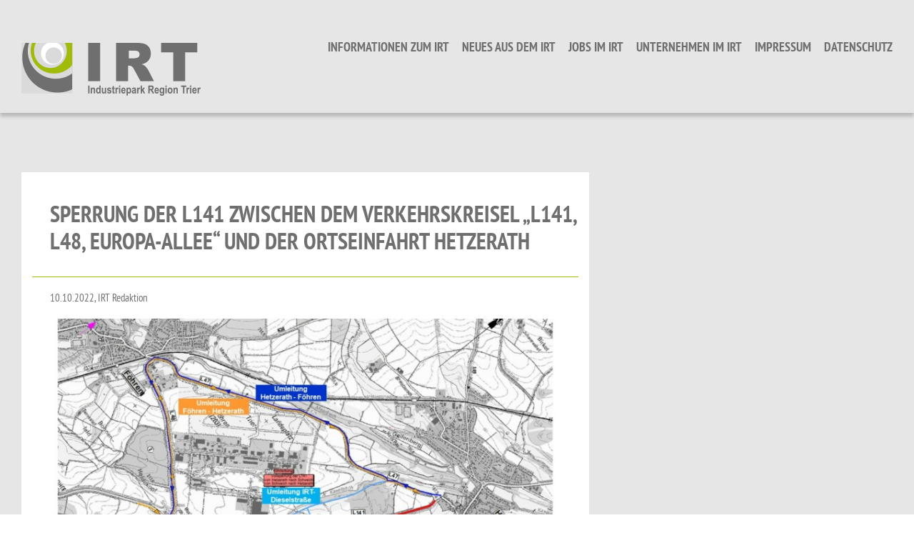

--- FILE ---
content_type: text/html; charset=UTF-8
request_url: https://www.i-r-t.de/sperrung-der-l141-zwischen-dem-verkehrskreisel-l141-l48-europa-allee-und-der-ortseinfahrt-hetzerath/
body_size: 11449
content:
<!DOCTYPE html>
<html lang="de">
<head>
<meta charset="UTF-8">
<meta name="viewport" content="width=device-width; initial-scale=1">
<link rel="profile" href="http://gmpg.org/xfn/11">
<link rel="pingback" href="">
<link rel="stylesheet" href="https://www.i-r-t.de/wp-content/themes/irt/style.css" type="text/css" media="all" />
<meta name='robots' content='index, follow, max-image-preview:large, max-snippet:-1, max-video-preview:-1' />
<style>img:is([sizes="auto" i], [sizes^="auto," i]) { contain-intrinsic-size: 3000px 1500px }</style>
<!-- This site is optimized with the Yoast SEO plugin v26.7 - https://yoast.com/wordpress/plugins/seo/ -->
<title>Sperrung der L141 zwischen dem Verkehrskreisel &quot;L141, L48, Europa-Allee&quot; und der Ortseinfahrt Hetzerath &#8226; Industriepark Region Trier</title>
<link rel="canonical" href="https://www.i-r-t.de/sperrung-der-l141-zwischen-dem-verkehrskreisel-l141-l48-europa-allee-und-der-ortseinfahrt-hetzerath/" />
<meta property="og:locale" content="de_DE" />
<meta property="og:type" content="article" />
<meta property="og:title" content="Sperrung der L141 zwischen dem Verkehrskreisel &quot;L141, L48, Europa-Allee&quot; und der Ortseinfahrt Hetzerath &#8226; Industriepark Region Trier" />
<meta property="og:description" content="Im Rahmen der Bauarbeiten für die Verlegung der L141 ist vorgesehen, die L141(neu) in der Zeit vom 17.10.2022 bis voraussichtlich 31.12.2022 in den Bestand der L141 einzubinden. Gleichzeitig soll dann auch die Anbindung der L141(neu) an den Autobahnanschluss und die Dieselstraße erfolgen. Zur Ausführung der Arbeiten wird es zwingend erforderlich, die L141(alt) vom Verkehrskreisel „L141, [&hellip;]" />
<meta property="og:url" content="https://www.i-r-t.de/sperrung-der-l141-zwischen-dem-verkehrskreisel-l141-l48-europa-allee-und-der-ortseinfahrt-hetzerath/" />
<meta property="og:site_name" content="Industriepark Region Trier" />
<meta property="article:publisher" content="https://www.facebook.com/IndustrieparkRegionTrier/" />
<meta property="article:published_time" content="2022-10-10T13:49:00+00:00" />
<meta property="article:modified_time" content="2022-10-10T14:02:45+00:00" />
<meta property="og:image" content="https://www.i-r-t.de/wp-content/uploads/2018/01/Sperrung-L-141-u.-Umleitungsplan-1.jpg" />
<meta property="og:image:width" content="1280" />
<meta property="og:image:height" content="720" />
<meta property="og:image:type" content="image/jpeg" />
<meta name="author" content="IRT Redaktion" />
<meta name="twitter:card" content="summary_large_image" />
<meta name="twitter:label1" content="Geschrieben von" />
<meta name="twitter:data1" content="IRT Redaktion" />
<meta name="twitter:label2" content="Geschätzte Lesezeit" />
<meta name="twitter:data2" content="2 Minuten" />
<script type="application/ld+json" class="yoast-schema-graph">{"@context":"https://schema.org","@graph":[{"@type":"Article","@id":"https://www.i-r-t.de/sperrung-der-l141-zwischen-dem-verkehrskreisel-l141-l48-europa-allee-und-der-ortseinfahrt-hetzerath/#article","isPartOf":{"@id":"https://www.i-r-t.de/sperrung-der-l141-zwischen-dem-verkehrskreisel-l141-l48-europa-allee-und-der-ortseinfahrt-hetzerath/"},"author":{"name":"IRT Redaktion","@id":"https://www.i-r-t.de/#/schema/person/bf4febedc08236be2536a1c500f0eb96"},"headline":"Sperrung der L141 zwischen dem Verkehrskreisel &#8222;L141, L48, Europa-Allee&#8220; und der Ortseinfahrt Hetzerath","datePublished":"2022-10-10T13:49:00+00:00","dateModified":"2022-10-10T14:02:45+00:00","mainEntityOfPage":{"@id":"https://www.i-r-t.de/sperrung-der-l141-zwischen-dem-verkehrskreisel-l141-l48-europa-allee-und-der-ortseinfahrt-hetzerath/"},"wordCount":242,"commentCount":0,"publisher":{"@id":"https://www.i-r-t.de/#organization"},"image":{"@id":"https://www.i-r-t.de/sperrung-der-l141-zwischen-dem-verkehrskreisel-l141-l48-europa-allee-und-der-ortseinfahrt-hetzerath/#primaryimage"},"thumbnailUrl":"https://www.i-r-t.de/wp-content/uploads/2018/01/Sperrung-L-141-u.-Umleitungsplan-1.jpg","articleSection":["Erweiterung IRT"],"inLanguage":"de","potentialAction":[{"@type":"CommentAction","name":"Comment","target":["https://www.i-r-t.de/sperrung-der-l141-zwischen-dem-verkehrskreisel-l141-l48-europa-allee-und-der-ortseinfahrt-hetzerath/#respond"]}]},{"@type":"WebPage","@id":"https://www.i-r-t.de/sperrung-der-l141-zwischen-dem-verkehrskreisel-l141-l48-europa-allee-und-der-ortseinfahrt-hetzerath/","url":"https://www.i-r-t.de/sperrung-der-l141-zwischen-dem-verkehrskreisel-l141-l48-europa-allee-und-der-ortseinfahrt-hetzerath/","name":"Sperrung der L141 zwischen dem Verkehrskreisel \"L141, L48, Europa-Allee\" und der Ortseinfahrt Hetzerath &#8226; Industriepark Region Trier","isPartOf":{"@id":"https://www.i-r-t.de/#website"},"primaryImageOfPage":{"@id":"https://www.i-r-t.de/sperrung-der-l141-zwischen-dem-verkehrskreisel-l141-l48-europa-allee-und-der-ortseinfahrt-hetzerath/#primaryimage"},"image":{"@id":"https://www.i-r-t.de/sperrung-der-l141-zwischen-dem-verkehrskreisel-l141-l48-europa-allee-und-der-ortseinfahrt-hetzerath/#primaryimage"},"thumbnailUrl":"https://www.i-r-t.de/wp-content/uploads/2018/01/Sperrung-L-141-u.-Umleitungsplan-1.jpg","datePublished":"2022-10-10T13:49:00+00:00","dateModified":"2022-10-10T14:02:45+00:00","breadcrumb":{"@id":"https://www.i-r-t.de/sperrung-der-l141-zwischen-dem-verkehrskreisel-l141-l48-europa-allee-und-der-ortseinfahrt-hetzerath/#breadcrumb"},"inLanguage":"de","potentialAction":[{"@type":"ReadAction","target":["https://www.i-r-t.de/sperrung-der-l141-zwischen-dem-verkehrskreisel-l141-l48-europa-allee-und-der-ortseinfahrt-hetzerath/"]}]},{"@type":"ImageObject","inLanguage":"de","@id":"https://www.i-r-t.de/sperrung-der-l141-zwischen-dem-verkehrskreisel-l141-l48-europa-allee-und-der-ortseinfahrt-hetzerath/#primaryimage","url":"https://www.i-r-t.de/wp-content/uploads/2018/01/Sperrung-L-141-u.-Umleitungsplan-1.jpg","contentUrl":"https://www.i-r-t.de/wp-content/uploads/2018/01/Sperrung-L-141-u.-Umleitungsplan-1.jpg","width":1280,"height":720},{"@type":"BreadcrumbList","@id":"https://www.i-r-t.de/sperrung-der-l141-zwischen-dem-verkehrskreisel-l141-l48-europa-allee-und-der-ortseinfahrt-hetzerath/#breadcrumb","itemListElement":[{"@type":"ListItem","position":1,"name":"Home","item":"https://www.i-r-t.de/"},{"@type":"ListItem","position":2,"name":"Sperrung der L141 zwischen dem Verkehrskreisel &#8222;L141, L48, Europa-Allee&#8220; und der Ortseinfahrt Hetzerath"}]},{"@type":"WebSite","@id":"https://www.i-r-t.de/#website","url":"https://www.i-r-t.de/","name":"Industriepark Region Trier","description":"","publisher":{"@id":"https://www.i-r-t.de/#organization"},"potentialAction":[{"@type":"SearchAction","target":{"@type":"EntryPoint","urlTemplate":"https://www.i-r-t.de/?s={search_term_string}"},"query-input":{"@type":"PropertyValueSpecification","valueRequired":true,"valueName":"search_term_string"}}],"inLanguage":"de"},{"@type":"Organization","@id":"https://www.i-r-t.de/#organization","name":"Zweckverband Industriepark Region Trier e.V.","url":"https://www.i-r-t.de/","logo":{"@type":"ImageObject","inLanguage":"de","@id":"https://www.i-r-t.de/#/schema/logo/image/","url":"https://www.i-r-t.de/wp-content/uploads/2018/01/irt-logo.png","contentUrl":"https://www.i-r-t.de/wp-content/uploads/2018/01/irt-logo.png","width":251,"height":74,"caption":"Zweckverband Industriepark Region Trier e.V."},"image":{"@id":"https://www.i-r-t.de/#/schema/logo/image/"},"sameAs":["https://www.facebook.com/IndustrieparkRegionTrier/"]},{"@type":"Person","@id":"https://www.i-r-t.de/#/schema/person/bf4febedc08236be2536a1c500f0eb96","name":"IRT Redaktion","image":{"@type":"ImageObject","inLanguage":"de","@id":"https://www.i-r-t.de/#/schema/person/image/","url":"https://secure.gravatar.com/avatar/947d244f4e61832377b59b6c17b9008729ca04e26257fa882eba1ba25167fbd4?s=96&d=mm&r=g","contentUrl":"https://secure.gravatar.com/avatar/947d244f4e61832377b59b6c17b9008729ca04e26257fa882eba1ba25167fbd4?s=96&d=mm&r=g","caption":"IRT Redaktion"},"url":"https://www.i-r-t.de/author/redaktion/"}]}</script>
<!-- / Yoast SEO plugin. -->
<link rel="alternate" type="application/rss+xml" title="Industriepark Region Trier &raquo; Sperrung der L141 zwischen dem Verkehrskreisel &#8222;L141, L48, Europa-Allee&#8220; und der Ortseinfahrt Hetzerath-Kommentar-Feed" href="https://www.i-r-t.de/sperrung-der-l141-zwischen-dem-verkehrskreisel-l141-l48-europa-allee-und-der-ortseinfahrt-hetzerath/feed/" />
<link rel='stylesheet' id='cuar.frontend-css' href='https://www.i-r-t.de/wp-content/plugins/customer-area/skins/frontend/master/assets/css/styles.min.css?ver=8.3.3' type='text/css' media='all' />
<link rel='stylesheet' id='wp-block-library-css' href='https://www.i-r-t.de/wp-includes/css/dist/block-library/style.min.css?ver=6.8.3' type='text/css' media='all' />
<style id='classic-theme-styles-inline-css' type='text/css'>
/*! This file is auto-generated */
.wp-block-button__link{color:#fff;background-color:#32373c;border-radius:9999px;box-shadow:none;text-decoration:none;padding:calc(.667em + 2px) calc(1.333em + 2px);font-size:1.125em}.wp-block-file__button{background:#32373c;color:#fff;text-decoration:none}
</style>
<link rel='stylesheet' id='cb-carousel-style-css' href='https://www.i-r-t.de/wp-content/plugins/carousel-block/blocks/../build/carousel-legacy/style-index.css?ver=2.0.6' type='text/css' media='all' />
<style id='cb-carousel-v2-style-inline-css' type='text/css'>
.wp-block-cb-carousel-v2{position:relative}.wp-block-cb-carousel-v2[data-cb-pagination=true] .swiper-horizontal{margin-bottom:calc(var(--wp--custom--carousel-block--pagination-bullet-size, 8px)*4)}.wp-block-cb-carousel-v2 .cb-button-next,.wp-block-cb-carousel-v2 .cb-button-prev{color:var(--wp--custom--carousel-block--navigation-color,#000);height:var(--wp--custom--carousel-block--navigation-size,22px);margin-top:calc(0px - var(--wp--custom--carousel-block--navigation-size, 22px)/2);width:calc(var(--wp--custom--carousel-block--navigation-size, 22px)/44*27)}.wp-block-cb-carousel-v2 .cb-button-next:after,.wp-block-cb-carousel-v2 .cb-button-prev:after{font-size:var(--wp--custom--carousel-block--navigation-size,22px)}.wp-block-cb-carousel-v2 .cb-button-next:hover,.wp-block-cb-carousel-v2 .cb-button-prev:hover{color:var(--wp--custom--carousel-block--navigation-hover-color,var(--wp--custom--carousel-block--navigation-color,#000))}.wp-block-cb-carousel-v2 .cb-button-prev,.wp-block-cb-carousel-v2.cb-rtl .cb-button-next{left:calc(var(--wp--custom--carousel-block--navigation-size, 22px)*-1/44*27 - var(--wp--custom--carousel-block--navigation-sides-offset, 10px));right:auto}.wp-block-cb-carousel-v2 .cb-button-next,.wp-block-cb-carousel-v2.cb-rtl .cb-button-prev{left:auto;right:calc(var(--wp--custom--carousel-block--navigation-size, 22px)*-1/44*27 - var(--wp--custom--carousel-block--navigation-sides-offset, 10px))}.wp-block-cb-carousel-v2.cb-rtl .cb-button-next,.wp-block-cb-carousel-v2.cb-rtl .cb-button-prev{transform:scaleX(-1)}.wp-block-cb-carousel-v2 .cb-pagination.swiper-pagination-horizontal{bottom:var(--wp--custom--carousel-block--pagination-bottom,-20px);display:flex;justify-content:center;top:var(--wp--custom--carousel-block--pagination-top,auto)}.wp-block-cb-carousel-v2 .cb-pagination.swiper-pagination-horizontal.swiper-pagination-bullets .cb-pagination-bullet{margin:0 var(--wp--custom--carousel-block--pagination-bullet-horizontal-gap,4px)}.wp-block-cb-carousel-v2 .cb-pagination .cb-pagination-bullet{background:var(--wp--custom--carousel-block--pagination-bullet-color,var(--wp--custom--carousel-block--pagination-bullet-inactive-color,#000));height:var(--wp--custom--carousel-block--pagination-bullet-size,8px);opacity:var(--wp--custom--carousel-block--pagination-bullet-inactive-opacity,var(--wp--custom--carousel-block--pagination-bullet-opacity,.2));width:var(--wp--custom--carousel-block--pagination-bullet-size,8px)}.wp-block-cb-carousel-v2 .cb-pagination .cb-pagination-bullet.swiper-pagination-bullet-active{background:var(--wp--custom--carousel-block--pagination-bullet-active-color,#000);opacity:var(--wp--custom--carousel-block--pagination-bullet-active-opacity,1)}.wp-block-cb-carousel-v2 .cb-pagination .cb-pagination-bullet:not(.swiper-pagination-bullet-active):hover{background:var(--wp--custom--carousel-block--pagination-bullet-hover-color,var(--wp--custom--carousel-block--pagination-bullet-inactive-hover-color,var(--wp--custom--carousel-block--pagination-bullet-active-color,#000)));opacity:var(--wp--custom--carousel-block--pagination-bullet-inactive-hover-opacity,var(--wp--custom--carousel-block--pagination-bullet-inactive-opacity,.2))}.wp-block-cb-carousel-v2.alignfull .cb-button-next,.wp-block-cb-carousel-v2.alignfull .cb-button-prev{color:var(--wp--custom--carousel-block--navigation-alignfull-color,#000)}.wp-block-cb-carousel-v2.alignfull .cb-button-prev,.wp-block-cb-carousel-v2.alignfull.cb-rtl .cb-button-next{left:var(--wp--custom--carousel-block--navigation-sides-offset,10px);right:auto}.wp-block-cb-carousel-v2.alignfull .cb-button-next,.wp-block-cb-carousel-v2.alignfull.cb-rtl .cb-button-prev{left:auto;right:var(--wp--custom--carousel-block--navigation-sides-offset,10px)}.wp-block-cb-carousel-v2 .wp-block-image{margin-bottom:var(--wp--custom--carousel-block--image-margin-bottom,0);margin-top:var(--wp--custom--carousel-block--image-margin-top,0)}.wp-block-cb-carousel-v2 .wp-block-cover{margin-bottom:var(--wp--custom--carousel-block--cover-margin-bottom,0);margin-top:var(--wp--custom--carousel-block--cover-margin-top,0)}.wp-block-cb-carousel-v2 .wp-block-cover.aligncenter,.wp-block-cb-carousel-v2 .wp-block-image.aligncenter{margin-left:auto!important;margin-right:auto!important}
</style>
<style id='global-styles-inline-css' type='text/css'>
:root{--wp--preset--aspect-ratio--square: 1;--wp--preset--aspect-ratio--4-3: 4/3;--wp--preset--aspect-ratio--3-4: 3/4;--wp--preset--aspect-ratio--3-2: 3/2;--wp--preset--aspect-ratio--2-3: 2/3;--wp--preset--aspect-ratio--16-9: 16/9;--wp--preset--aspect-ratio--9-16: 9/16;--wp--preset--color--black: #000000;--wp--preset--color--cyan-bluish-gray: #abb8c3;--wp--preset--color--white: #ffffff;--wp--preset--color--pale-pink: #f78da7;--wp--preset--color--vivid-red: #cf2e2e;--wp--preset--color--luminous-vivid-orange: #ff6900;--wp--preset--color--luminous-vivid-amber: #fcb900;--wp--preset--color--light-green-cyan: #7bdcb5;--wp--preset--color--vivid-green-cyan: #00d084;--wp--preset--color--pale-cyan-blue: #8ed1fc;--wp--preset--color--vivid-cyan-blue: #0693e3;--wp--preset--color--vivid-purple: #9b51e0;--wp--preset--gradient--vivid-cyan-blue-to-vivid-purple: linear-gradient(135deg,rgba(6,147,227,1) 0%,rgb(155,81,224) 100%);--wp--preset--gradient--light-green-cyan-to-vivid-green-cyan: linear-gradient(135deg,rgb(122,220,180) 0%,rgb(0,208,130) 100%);--wp--preset--gradient--luminous-vivid-amber-to-luminous-vivid-orange: linear-gradient(135deg,rgba(252,185,0,1) 0%,rgba(255,105,0,1) 100%);--wp--preset--gradient--luminous-vivid-orange-to-vivid-red: linear-gradient(135deg,rgba(255,105,0,1) 0%,rgb(207,46,46) 100%);--wp--preset--gradient--very-light-gray-to-cyan-bluish-gray: linear-gradient(135deg,rgb(238,238,238) 0%,rgb(169,184,195) 100%);--wp--preset--gradient--cool-to-warm-spectrum: linear-gradient(135deg,rgb(74,234,220) 0%,rgb(151,120,209) 20%,rgb(207,42,186) 40%,rgb(238,44,130) 60%,rgb(251,105,98) 80%,rgb(254,248,76) 100%);--wp--preset--gradient--blush-light-purple: linear-gradient(135deg,rgb(255,206,236) 0%,rgb(152,150,240) 100%);--wp--preset--gradient--blush-bordeaux: linear-gradient(135deg,rgb(254,205,165) 0%,rgb(254,45,45) 50%,rgb(107,0,62) 100%);--wp--preset--gradient--luminous-dusk: linear-gradient(135deg,rgb(255,203,112) 0%,rgb(199,81,192) 50%,rgb(65,88,208) 100%);--wp--preset--gradient--pale-ocean: linear-gradient(135deg,rgb(255,245,203) 0%,rgb(182,227,212) 50%,rgb(51,167,181) 100%);--wp--preset--gradient--electric-grass: linear-gradient(135deg,rgb(202,248,128) 0%,rgb(113,206,126) 100%);--wp--preset--gradient--midnight: linear-gradient(135deg,rgb(2,3,129) 0%,rgb(40,116,252) 100%);--wp--preset--font-size--small: 13px;--wp--preset--font-size--medium: 20px;--wp--preset--font-size--large: 36px;--wp--preset--font-size--x-large: 42px;--wp--preset--spacing--20: 0.44rem;--wp--preset--spacing--30: 0.67rem;--wp--preset--spacing--40: 1rem;--wp--preset--spacing--50: 1.5rem;--wp--preset--spacing--60: 2.25rem;--wp--preset--spacing--70: 3.38rem;--wp--preset--spacing--80: 5.06rem;--wp--preset--shadow--natural: 6px 6px 9px rgba(0, 0, 0, 0.2);--wp--preset--shadow--deep: 12px 12px 50px rgba(0, 0, 0, 0.4);--wp--preset--shadow--sharp: 6px 6px 0px rgba(0, 0, 0, 0.2);--wp--preset--shadow--outlined: 6px 6px 0px -3px rgba(255, 255, 255, 1), 6px 6px rgba(0, 0, 0, 1);--wp--preset--shadow--crisp: 6px 6px 0px rgba(0, 0, 0, 1);}:where(.is-layout-flex){gap: 0.5em;}:where(.is-layout-grid){gap: 0.5em;}body .is-layout-flex{display: flex;}.is-layout-flex{flex-wrap: wrap;align-items: center;}.is-layout-flex > :is(*, div){margin: 0;}body .is-layout-grid{display: grid;}.is-layout-grid > :is(*, div){margin: 0;}:where(.wp-block-columns.is-layout-flex){gap: 2em;}:where(.wp-block-columns.is-layout-grid){gap: 2em;}:where(.wp-block-post-template.is-layout-flex){gap: 1.25em;}:where(.wp-block-post-template.is-layout-grid){gap: 1.25em;}.has-black-color{color: var(--wp--preset--color--black) !important;}.has-cyan-bluish-gray-color{color: var(--wp--preset--color--cyan-bluish-gray) !important;}.has-white-color{color: var(--wp--preset--color--white) !important;}.has-pale-pink-color{color: var(--wp--preset--color--pale-pink) !important;}.has-vivid-red-color{color: var(--wp--preset--color--vivid-red) !important;}.has-luminous-vivid-orange-color{color: var(--wp--preset--color--luminous-vivid-orange) !important;}.has-luminous-vivid-amber-color{color: var(--wp--preset--color--luminous-vivid-amber) !important;}.has-light-green-cyan-color{color: var(--wp--preset--color--light-green-cyan) !important;}.has-vivid-green-cyan-color{color: var(--wp--preset--color--vivid-green-cyan) !important;}.has-pale-cyan-blue-color{color: var(--wp--preset--color--pale-cyan-blue) !important;}.has-vivid-cyan-blue-color{color: var(--wp--preset--color--vivid-cyan-blue) !important;}.has-vivid-purple-color{color: var(--wp--preset--color--vivid-purple) !important;}.has-black-background-color{background-color: var(--wp--preset--color--black) !important;}.has-cyan-bluish-gray-background-color{background-color: var(--wp--preset--color--cyan-bluish-gray) !important;}.has-white-background-color{background-color: var(--wp--preset--color--white) !important;}.has-pale-pink-background-color{background-color: var(--wp--preset--color--pale-pink) !important;}.has-vivid-red-background-color{background-color: var(--wp--preset--color--vivid-red) !important;}.has-luminous-vivid-orange-background-color{background-color: var(--wp--preset--color--luminous-vivid-orange) !important;}.has-luminous-vivid-amber-background-color{background-color: var(--wp--preset--color--luminous-vivid-amber) !important;}.has-light-green-cyan-background-color{background-color: var(--wp--preset--color--light-green-cyan) !important;}.has-vivid-green-cyan-background-color{background-color: var(--wp--preset--color--vivid-green-cyan) !important;}.has-pale-cyan-blue-background-color{background-color: var(--wp--preset--color--pale-cyan-blue) !important;}.has-vivid-cyan-blue-background-color{background-color: var(--wp--preset--color--vivid-cyan-blue) !important;}.has-vivid-purple-background-color{background-color: var(--wp--preset--color--vivid-purple) !important;}.has-black-border-color{border-color: var(--wp--preset--color--black) !important;}.has-cyan-bluish-gray-border-color{border-color: var(--wp--preset--color--cyan-bluish-gray) !important;}.has-white-border-color{border-color: var(--wp--preset--color--white) !important;}.has-pale-pink-border-color{border-color: var(--wp--preset--color--pale-pink) !important;}.has-vivid-red-border-color{border-color: var(--wp--preset--color--vivid-red) !important;}.has-luminous-vivid-orange-border-color{border-color: var(--wp--preset--color--luminous-vivid-orange) !important;}.has-luminous-vivid-amber-border-color{border-color: var(--wp--preset--color--luminous-vivid-amber) !important;}.has-light-green-cyan-border-color{border-color: var(--wp--preset--color--light-green-cyan) !important;}.has-vivid-green-cyan-border-color{border-color: var(--wp--preset--color--vivid-green-cyan) !important;}.has-pale-cyan-blue-border-color{border-color: var(--wp--preset--color--pale-cyan-blue) !important;}.has-vivid-cyan-blue-border-color{border-color: var(--wp--preset--color--vivid-cyan-blue) !important;}.has-vivid-purple-border-color{border-color: var(--wp--preset--color--vivid-purple) !important;}.has-vivid-cyan-blue-to-vivid-purple-gradient-background{background: var(--wp--preset--gradient--vivid-cyan-blue-to-vivid-purple) !important;}.has-light-green-cyan-to-vivid-green-cyan-gradient-background{background: var(--wp--preset--gradient--light-green-cyan-to-vivid-green-cyan) !important;}.has-luminous-vivid-amber-to-luminous-vivid-orange-gradient-background{background: var(--wp--preset--gradient--luminous-vivid-amber-to-luminous-vivid-orange) !important;}.has-luminous-vivid-orange-to-vivid-red-gradient-background{background: var(--wp--preset--gradient--luminous-vivid-orange-to-vivid-red) !important;}.has-very-light-gray-to-cyan-bluish-gray-gradient-background{background: var(--wp--preset--gradient--very-light-gray-to-cyan-bluish-gray) !important;}.has-cool-to-warm-spectrum-gradient-background{background: var(--wp--preset--gradient--cool-to-warm-spectrum) !important;}.has-blush-light-purple-gradient-background{background: var(--wp--preset--gradient--blush-light-purple) !important;}.has-blush-bordeaux-gradient-background{background: var(--wp--preset--gradient--blush-bordeaux) !important;}.has-luminous-dusk-gradient-background{background: var(--wp--preset--gradient--luminous-dusk) !important;}.has-pale-ocean-gradient-background{background: var(--wp--preset--gradient--pale-ocean) !important;}.has-electric-grass-gradient-background{background: var(--wp--preset--gradient--electric-grass) !important;}.has-midnight-gradient-background{background: var(--wp--preset--gradient--midnight) !important;}.has-small-font-size{font-size: var(--wp--preset--font-size--small) !important;}.has-medium-font-size{font-size: var(--wp--preset--font-size--medium) !important;}.has-large-font-size{font-size: var(--wp--preset--font-size--large) !important;}.has-x-large-font-size{font-size: var(--wp--preset--font-size--x-large) !important;}
:where(.wp-block-post-template.is-layout-flex){gap: 1.25em;}:where(.wp-block-post-template.is-layout-grid){gap: 1.25em;}
:where(.wp-block-columns.is-layout-flex){gap: 2em;}:where(.wp-block-columns.is-layout-grid){gap: 2em;}
:root :where(.wp-block-pullquote){font-size: 1.5em;line-height: 1.6;}
</style>
<link rel='stylesheet' id='responsive-lightbox-nivo-css' href='https://www.i-r-t.de/wp-content/plugins/responsive-lightbox/assets/nivo/nivo-lightbox.min.css?ver=1.3.1' type='text/css' media='all' />
<link rel='stylesheet' id='responsive-lightbox-nivo-default-css' href='https://www.i-r-t.de/wp-content/plugins/responsive-lightbox/assets/nivo/themes/default/default.css?ver=1.3.1' type='text/css' media='all' />
<link rel='stylesheet' id='c4wp-public-css' href='https://www.i-r-t.de/wp-content/plugins/wp-captcha//assets/css/c4wp-public.css?ver=6.8.3' type='text/css' media='all' />
<link rel='stylesheet' id='evrplus_public-css' href='https://www.i-r-t.de/wp-content/plugins/wpeventsplus/assets/front/evrplus_public_style_v2.css?ver=1.0.0' type='text/css' media='all' />
<link rel='stylesheet' id='evrplus_calendar-css' href='https://www.i-r-t.de/wp-content/plugins/wpeventsplus/assets/front/evrplus_calendar_v19.css?ver=1.0.0' type='text/css' media='all' />
<link rel='stylesheet' id='evrplus_pop_style-css' href='https://www.i-r-t.de/wp-content/plugins/wpeventsplus/assets/front/evrplus_pop_style_v1.css?ver=1.0.0' type='text/css' media='all' />
<link rel='stylesheet' id='evrplus_fancy_style-css' href='https://www.i-r-t.de/wp-content/plugins/wpeventsplus/assets/scripts/fancybox/jquery.fancybox-1.3.4.css?ver=1.0.0' type='text/css' media='all' />
<link rel='stylesheet' id='evrplus_colorbox_style-css' href='https://www.i-r-t.de/wp-content/plugins/wpeventsplus/assets/scripts/colorbox/css/colorbox.css?ver=1.0.0' type='text/css' media='all' />
<link rel='stylesheet' id='bootstrabCSS-css' href='https://www.i-r-t.de/wp-content/plugins/wpeventsplus/assets/front/bootstrap.css?ver=1.0.0' type='text/css' media='all' />
<link rel='stylesheet' id='custom-style-css' href='https://www.i-r-t.de/wp-content/plugins/wpeventsplus/assets/front/custom-style.css?ver=1.0.0' type='text/css' media='all' />
<link rel='stylesheet' id='eventplus-front-css' href='https://www.i-r-t.de/wp-content/plugins/wpeventsplus/assets/front/style.css?ver=1.0.0' type='text/css' media='all' />
<link rel='stylesheet' id='eventplus-responsive-css' href='https://www.i-r-t.de/wp-content/plugins/wpeventsplus/assets/front/responsive.css?ver=1.0.0' type='text/css' media='all' />
<link rel='stylesheet' id='gca-column-styles-css' href='https://www.i-r-t.de/wp-content/plugins/genesis-columns-advanced/css/gca-column-styles.css?ver=6.8.3' type='text/css' media='all' />
<style id='generateblocks-inline-css' type='text/css'>
:root{--gb-container-width:1100px;}.gb-container .wp-block-image img{vertical-align:middle;}.gb-grid-wrapper .wp-block-image{margin-bottom:0;}.gb-highlight{background:none;}.gb-shape{line-height:0;}
</style>
<link rel='stylesheet' id='shiftnav-css' href='https://www.i-r-t.de/wp-content/plugins/shiftnav-responsive-mobile-menu/assets/css/shiftnav.min.css?ver=1.8.2' type='text/css' media='all' />
<link rel='stylesheet' id='shiftnav-font-awesome-css' href='https://www.i-r-t.de/wp-content/plugins/shiftnav-responsive-mobile-menu/assets/css/fontawesome/css/font-awesome.min.css?ver=1.8.2' type='text/css' media='all' />
<link rel='stylesheet' id='shiftnav-light-css' href='https://www.i-r-t.de/wp-content/plugins/shiftnav-responsive-mobile-menu/assets/css/skins/light.css?ver=1.8.2' type='text/css' media='all' />
<script src='//www.i-r-t.de/wp-content/cache/wpfc-minified/d2i9zkck/fbb8.js' type="text/javascript"></script>
<!-- <script type="text/javascript" src="https://www.i-r-t.de/wp-includes/js/jquery/jquery.min.js?ver=3.7.1" id="jquery-core-js"></script> -->
<!-- <script type="text/javascript" src="https://www.i-r-t.de/wp-includes/js/jquery/jquery-migrate.min.js?ver=3.4.1" id="jquery-migrate-js"></script> -->
<!-- <script type="text/javascript" src="https://www.i-r-t.de/wp-content/plugins/responsive-lightbox/assets/dompurify/purify.min.js?ver=3.3.1" id="dompurify-js"></script> -->
<script type="text/javascript" id="responsive-lightbox-sanitizer-js-before">
/* <![CDATA[ */
window.RLG = window.RLG || {}; window.RLG.sanitizeAllowedHosts = ["youtube.com","www.youtube.com","youtu.be","vimeo.com","player.vimeo.com"];
/* ]]> */
</script>
<script src='//www.i-r-t.de/wp-content/cache/wpfc-minified/fdggu54l/fbb8.js' type="text/javascript"></script>
<!-- <script type="text/javascript" src="https://www.i-r-t.de/wp-content/plugins/responsive-lightbox/js/sanitizer.js?ver=2.6.1" id="responsive-lightbox-sanitizer-js"></script> -->
<!-- <script type="text/javascript" src="https://www.i-r-t.de/wp-content/plugins/responsive-lightbox/assets/nivo/nivo-lightbox.min.js?ver=1.3.1" id="responsive-lightbox-nivo-js"></script> -->
<!-- <script type="text/javascript" src="https://www.i-r-t.de/wp-includes/js/underscore.min.js?ver=1.13.7" id="underscore-js"></script> -->
<!-- <script type="text/javascript" src="https://www.i-r-t.de/wp-content/plugins/responsive-lightbox/assets/infinitescroll/infinite-scroll.pkgd.min.js?ver=4.0.1" id="responsive-lightbox-infinite-scroll-js"></script> -->
<script type="text/javascript" id="responsive-lightbox-js-before">
/* <![CDATA[ */
var rlArgs = {"script":"nivo","selector":"lightbox","customEvents":"","activeGalleries":true,"effect":"fade","clickOverlayToClose":true,"keyboardNav":true,"errorMessage":"The requested content cannot be loaded. Please try again later.","woocommerce_gallery":false,"ajaxurl":"https:\/\/www.i-r-t.de\/wp-admin\/admin-ajax.php","nonce":"c4f7d3fb1b","preview":false,"postId":6502,"scriptExtension":false};
/* ]]> */
</script>
<script src='//www.i-r-t.de/wp-content/cache/wpfc-minified/maqzx2cm/4ifaa.js' type="text/javascript"></script>
<!-- <script type="text/javascript" src="https://www.i-r-t.de/wp-content/plugins/responsive-lightbox/js/front.js?ver=2.6.1" id="responsive-lightbox-js"></script> -->
<!-- <script type="text/javascript" src="https://www.i-r-t.de/wp-content/plugins/wp-captcha//assets/js/c4wp-public.js?ver=6.8.3" id="c4wp-public-js"></script> -->
<link rel="https://api.w.org/" href="https://www.i-r-t.de/wp-json/" /><link rel="alternate" title="JSON" type="application/json" href="https://www.i-r-t.de/wp-json/wp/v2/posts/6502" /><link rel="EditURI" type="application/rsd+xml" title="RSD" href="https://www.i-r-t.de/xmlrpc.php?rsd" />
<meta name="generator" content="WordPress 6.8.3" />
<link rel='shortlink' href='https://www.i-r-t.de/?p=6502' />
<link rel="alternate" title="oEmbed (JSON)" type="application/json+oembed" href="https://www.i-r-t.de/wp-json/oembed/1.0/embed?url=https%3A%2F%2Fwww.i-r-t.de%2Fsperrung-der-l141-zwischen-dem-verkehrskreisel-l141-l48-europa-allee-und-der-ortseinfahrt-hetzerath%2F" />
<link rel="alternate" title="oEmbed (XML)" type="text/xml+oembed" href="https://www.i-r-t.de/wp-json/oembed/1.0/embed?url=https%3A%2F%2Fwww.i-r-t.de%2Fsperrung-der-l141-zwischen-dem-verkehrskreisel-l141-l48-europa-allee-und-der-ortseinfahrt-hetzerath%2F&#038;format=xml" />
<!-- ShiftNav CSS
================================================================ -->
<style type="text/css" id="shiftnav-dynamic-css">
@media only screen and (min-width:1099px){ #shiftnav-toggle-main, .shiftnav-toggle-mobile{ display:none; } .shiftnav-wrap { padding-top:0 !important; } }
/** ShiftNav Custom Menu Styles (Customizer) **/
/* togglebar */
#shiftnav-toggle-main { background:#ffffff; color:#706f6f; font-size:18px !important; }
#shiftnav-toggle-main.shiftnav-toggle-main-entire-bar:before, #shiftnav-toggle-main .shiftnav-toggle-burger { font-size:50px; }
/* Status: Loaded from Transient */
</style>
<!-- end ShiftNav CSS -->
<!--WPEventPlus 2.0.6--><link rel="apple-touch-icon" sizes="60x60" href="/wp-content/uploads/fbrfg/apple-touch-icon.png">
<link rel="icon" type="image/png" sizes="32x32" href="/wp-content/uploads/fbrfg/favicon-32x32.png">
<link rel="icon" type="image/png" sizes="16x16" href="/wp-content/uploads/fbrfg/favicon-16x16.png">
<link rel="manifest" href="/wp-content/uploads/fbrfg/site.webmanifest">
<link rel="mask-icon" href="/wp-content/uploads/fbrfg/safari-pinned-tab.svg" color="#5bbad5">
<link rel="shortcut icon" href="/wp-content/uploads/fbrfg/favicon.ico">
<meta name="msapplication-TileColor" content="#da532c">
<meta name="msapplication-config" content="/wp-content/uploads/fbrfg/browserconfig.xml">
<meta name="theme-color" content="#ffffff"><meta name="generator" content="Powered by Slider Revolution 6.7.40 - responsive, Mobile-Friendly Slider Plugin for WordPress with comfortable drag and drop interface." />
<link rel="icon" href="https://www.i-r-t.de/wp-content/uploads/2018/01/cropped-irt-logo-32x32.png" sizes="32x32" />
<link rel="icon" href="https://www.i-r-t.de/wp-content/uploads/2018/01/cropped-irt-logo-192x192.png" sizes="192x192" />
<link rel="apple-touch-icon" href="https://www.i-r-t.de/wp-content/uploads/2018/01/cropped-irt-logo-180x180.png" />
<meta name="msapplication-TileImage" content="https://www.i-r-t.de/wp-content/uploads/2018/01/cropped-irt-logo-270x270.png" />
<script>function setREVStartSize(e){
//window.requestAnimationFrame(function() {
window.RSIW = window.RSIW===undefined ? window.innerWidth : window.RSIW;
window.RSIH = window.RSIH===undefined ? window.innerHeight : window.RSIH;
try {
var pw = document.getElementById(e.c).parentNode.offsetWidth,
newh;
pw = pw===0 || isNaN(pw) || (e.l=="fullwidth" || e.layout=="fullwidth") ? window.RSIW : pw;
e.tabw = e.tabw===undefined ? 0 : parseInt(e.tabw);
e.thumbw = e.thumbw===undefined ? 0 : parseInt(e.thumbw);
e.tabh = e.tabh===undefined ? 0 : parseInt(e.tabh);
e.thumbh = e.thumbh===undefined ? 0 : parseInt(e.thumbh);
e.tabhide = e.tabhide===undefined ? 0 : parseInt(e.tabhide);
e.thumbhide = e.thumbhide===undefined ? 0 : parseInt(e.thumbhide);
e.mh = e.mh===undefined || e.mh=="" || e.mh==="auto" ? 0 : parseInt(e.mh,0);
if(e.layout==="fullscreen" || e.l==="fullscreen")
newh = Math.max(e.mh,window.RSIH);
else{
e.gw = Array.isArray(e.gw) ? e.gw : [e.gw];
for (var i in e.rl) if (e.gw[i]===undefined || e.gw[i]===0) e.gw[i] = e.gw[i-1];
e.gh = e.el===undefined || e.el==="" || (Array.isArray(e.el) && e.el.length==0)? e.gh : e.el;
e.gh = Array.isArray(e.gh) ? e.gh : [e.gh];
for (var i in e.rl) if (e.gh[i]===undefined || e.gh[i]===0) e.gh[i] = e.gh[i-1];
var nl = new Array(e.rl.length),
ix = 0,
sl;
e.tabw = e.tabhide>=pw ? 0 : e.tabw;
e.thumbw = e.thumbhide>=pw ? 0 : e.thumbw;
e.tabh = e.tabhide>=pw ? 0 : e.tabh;
e.thumbh = e.thumbhide>=pw ? 0 : e.thumbh;
for (var i in e.rl) nl[i] = e.rl[i]<window.RSIW ? 0 : e.rl[i];
sl = nl[0];
for (var i in nl) if (sl>nl[i] && nl[i]>0) { sl = nl[i]; ix=i;}
var m = pw>(e.gw[ix]+e.tabw+e.thumbw) ? 1 : (pw-(e.tabw+e.thumbw)) / (e.gw[ix]);
newh =  (e.gh[ix] * m) + (e.tabh + e.thumbh);
}
var el = document.getElementById(e.c);
if (el!==null && el) el.style.height = newh+"px";
el = document.getElementById(e.c+"_wrapper");
if (el!==null && el) {
el.style.height = newh+"px";
el.style.display = "block";
}
} catch(e){
console.log("Failure at Presize of Slider:" + e)
}
//});
};</script>
</head>
<body class="wp-singular post-template-default single single-post postid-6502 single-format-standard wp-theme-irt customer-area-active">
<div id="header-fixed">
<div id="header-top-outer" class="outer-block">
<div id="header-top-inner" class="inner-block">
<div id="top-menu">
</div>
<div class="clear"></div>
</div>
</div>
<div id="header-main-outer" class="outer-block">
<div id="header-main-inner" class="inner-block">
<div id="header-logo">
<a href="https://www.i-r-t.de" title="Industriepark Region Trier">
<img src="https://www.i-r-t.de/wp-content/themes/irt/gfx/irt-logo.png" alt="Industriepark Region Trier" />
</a>
</div>
<div id="header-menu">
<div class="menu-header-container"><ul id="menu-header" class="menu"><li id="menu-item-532" class="menu-item menu-item-type-post_type menu-item-object-page menu-item-has-children menu-item-532"><a href="https://www.i-r-t.de/standortfaktoren/">Informationen zum IRT</a>
<ul class="sub-menu">
<li id="menu-item-552" class="menu-item menu-item-type-post_type menu-item-object-page menu-item-552"><a href="https://www.i-r-t.de/standortfaktoren/">Standortfaktoren</a></li>
<li id="menu-item-551" class="menu-item menu-item-type-post_type menu-item-object-page menu-item-551"><a href="https://www.i-r-t.de/leben-in-der-region/">Leben in der Region</a></li>
<li id="menu-item-6685" class="menu-item menu-item-type-post_type menu-item-object-page menu-item-6685"><a href="https://www.i-r-t.de/vereinbarkeit-von-familie-und-beruf/">Vereinbarkeit von Familie und Beruf</a></li>
<li id="menu-item-991" class="menu-item menu-item-type-post_type menu-item-object-page menu-item-991"><a href="https://www.i-r-t.de/presse/">Presse</a></li>
<li id="menu-item-1390" class="menu-item menu-item-type-post_type menu-item-object-page menu-item-1390"><a href="https://www.i-r-t.de/verkehr-und-oepnv/">Verkehr und ÖPNV</a></li>
<li id="menu-item-992" class="menu-item menu-item-type-post_type menu-item-object-page menu-item-992"><a href="https://www.i-r-t.de/bebauungsplan-des-irt/">Bebauungsplan des IRT</a></li>
<li id="menu-item-8302" class="menu-item menu-item-type-post_type menu-item-object-page menu-item-8302"><a href="https://www.i-r-t.de/aktuelle-planverfahren/">Aktuelle Planverfahren</a></li>
<li id="menu-item-7790" class="menu-item menu-item-type-post_type menu-item-object-page menu-item-7790"><a href="https://www.i-r-t.de/kontakt/">Kontakt und Anfahrt</a></li>
</ul>
</li>
<li id="menu-item-55" class="menu-item menu-item-type-post_type menu-item-object-page menu-item-has-children menu-item-55"><a href="https://www.i-r-t.de/neues-aus-dem-irt/">Neues aus dem IRT</a>
<ul class="sub-menu">
<li id="menu-item-7789" class="menu-item menu-item-type-post_type menu-item-object-page menu-item-7789"><a href="https://www.i-r-t.de/newsletter-anmeldung/">Newsletter-Anmeldung</a></li>
</ul>
</li>
<li id="menu-item-58" class="menu-item menu-item-type-post_type menu-item-object-page menu-item-58"><a href="https://www.i-r-t.de/jobs-im-irt/">Jobs im IRT</a></li>
<li id="menu-item-57" class="menu-item menu-item-type-post_type menu-item-object-page menu-item-57"><a href="https://www.i-r-t.de/unternehmen-im-irt/">Unternehmen im IRT</a></li>
<li id="menu-item-7783" class="menu-item menu-item-type-post_type menu-item-object-page menu-item-7783"><a href="https://www.i-r-t.de/impressum/">Impressum</a></li>
<li id="menu-item-7782" class="menu-item menu-item-type-post_type menu-item-object-page menu-item-privacy-policy menu-item-7782"><a rel="privacy-policy" href="https://www.i-r-t.de/datenschutz/">Datenschutz</a></li>
</ul></div>					</div>
<div class="clear"></div>
</div>
</div>
</div>
<script>
jQuery(function()
{
var shrinkHeader = 60; //jQuery('#header-fixed').height() - 85;
jQuery(window).scroll(function()
{
var scroll = getCurrentScroll();
if (scroll >= shrinkHeader)
{
jQuery('#header-fixed').addClass('shrink');
}
else
{
jQuery('#header-fixed').removeClass('shrink');
}
});
function getCurrentScroll()
{
return window.pageYOffset || document.documentElement.scrollTop;
}
});
</script>
<div id="whitebar"></div>
<div id="content-outer" class="outer-block">
<div id="content-inner" class="inner-block">
<div id="news-single-left">
<div class="news-single-inner">
<h1>Sperrung der L141 zwischen dem Verkehrskreisel &#8222;L141, L48, Europa-Allee&#8220; und der Ortseinfahrt Hetzerath</h1>
<div class="news-line"></div>
<div class="news-single-date">
10.10.2022, IRT Redaktion                      </div>
<div class="news-thumbnail">
<img width="813" height="450" src="https://www.i-r-t.de/wp-content/uploads/2018/01/Sperrung-L-141-u.-Umleitungsplan-1-813x450.jpg" class="attachment-pic-news-big size-pic-news-big wp-post-image" alt="" decoding="async" fetchpriority="high" /><div class="ccfic"></div>            </div>
<div class="news-content">
<p>Im Rahmen der Bauarbeiten für die Verlegung der L141 ist vorgesehen, die L141(neu) in der Zeit vom <strong>17.10.2022 bis voraussichtlich 31.12.2022</strong> in den Bestand der L141 einzubinden. Gleichzeitig soll dann auch die Anbindung der L141(neu) an den Autobahnanschluss und die Dieselstraße erfolgen.</p>
<p>Zur Ausführung der Arbeiten wird es zwingend erforderlich, die L141(alt) vom Verkehrskreisel „L141, L48, Europa-Allee“ bis zum Verkehrsknoten am Ortseingang von Hetzerath für den Verkehr vollständig zu sperren. Für die Zeit der Sperrung wird eine Umleitung über die (bisher gesperrte) L47 vom Verkehrsknoten am Ortseingang von Hetzerath, der Kreuzung L47/L48 im Ortseingangsbereich von Föhren, der L48 (ab Kreuzung Bekonderstraße Föhren) bis zur Kreuzung L141/L48 im Bereich „Hochkreuz“ bzw. der IRT-Einfahrt Süd/West eingerichtet. Die Dieselstraße ist während der Zeit der Sperrung der L141(alt) über die L141(neu) erreichbar. Die Umleitungsstrecken sind in der Graphik dargestellt.</p>
<p>Nach der Einbindung der L141(neu) in den Bestand soll die L141(neu) für den Verkehr freigegeben werden. Die Verkehrsführung für Kraftfahrzeuge erfolgt dann vollständig entsprechend den Vorgaben des Bebauungsplans. Verkehrsbeschränkungen bestehen dann nur noch für den Radverkehr. Dieser muss voraussichtlich noch bis Mitte nächsten Jahres über die ausgeschilderte Umleitungsstrecke geführt werden. Die neue Radwegeverbindung kann voraussichtlich im 2. Quartal 2023 fertiggestellt werden.</p>
<p>Vielen Dank für Ihr Verständnis.</p>
</div>
</div>
<div class="news-single-share">
Diesen Artikel empfehlen <div class="shariff shariff-align-flex-end shariff-widget-align-flex-end"><ul class="shariff-buttons theme-default orientation-horizontal buttonsize-small"><li class="shariff-button facebook shariff-nocustomcolor" style="background-color:#4273c8"><a href="https://www.facebook.com/sharer/sharer.php?u=https%3A%2F%2Fwww.i-r-t.de%2Fsperrung-der-l141-zwischen-dem-verkehrskreisel-l141-l48-europa-allee-und-der-ortseinfahrt-hetzerath%2F" title="Bei Facebook teilen" aria-label="Bei Facebook teilen" role="button" rel="nofollow" class="shariff-link" style="; background-color:#3b5998; color:#fff" target="_blank"><span class="shariff-icon" style=""><svg width="32px" height="20px" xmlns="http://www.w3.org/2000/svg" viewBox="0 0 18 32"><path fill="#3b5998" d="M17.1 0.2v4.7h-2.8q-1.5 0-2.1 0.6t-0.5 1.9v3.4h5.2l-0.7 5.3h-4.5v13.6h-5.5v-13.6h-4.5v-5.3h4.5v-3.9q0-3.3 1.9-5.2t5-1.8q2.6 0 4.1 0.2z"/></svg></span><span class="shariff-text">teilen</span>&nbsp;</a></li><li class="shariff-button twitter shariff-nocustomcolor" style="background-color:#595959"><a href="https://twitter.com/share?url=https%3A%2F%2Fwww.i-r-t.de%2Fsperrung-der-l141-zwischen-dem-verkehrskreisel-l141-l48-europa-allee-und-der-ortseinfahrt-hetzerath%2F&text=Sperrung%20der%20L141%20zwischen%20dem%20Verkehrskreisel%20%E2%80%9EL141%2C%20L48%2C%20Europa-Allee%E2%80%9C%20und%20der%20Ortseinfahrt%20Hetzerath" title="Bei X teilen" aria-label="Bei X teilen" role="button" rel="noopener nofollow" class="shariff-link" style="; background-color:#000; color:#fff" target="_blank"><span class="shariff-icon" style=""><svg width="32px" height="20px" xmlns="http://www.w3.org/2000/svg" viewBox="0 0 24 24"><path fill="#000" d="M14.258 10.152L23.176 0h-2.113l-7.747 8.813L7.133 0H0l9.352 13.328L0 23.973h2.113l8.176-9.309 6.531 9.309h7.133zm-2.895 3.293l-.949-1.328L2.875 1.56h3.246l6.086 8.523.945 1.328 7.91 11.078h-3.246zm0 0"/></svg></span><span class="shariff-text">teilen</span>&nbsp;</a></li><li class="shariff-button xing shariff-nocustomcolor" style="background-color:#29888a"><a href="https://www.xing.com/spi/shares/new?url=https%3A%2F%2Fwww.i-r-t.de%2Fsperrung-der-l141-zwischen-dem-verkehrskreisel-l141-l48-europa-allee-und-der-ortseinfahrt-hetzerath%2F" title="Bei XING teilen" aria-label="Bei XING teilen" role="button" rel="noopener nofollow" class="shariff-link" style="; background-color:#126567; color:#fff" target="_blank"><span class="shariff-icon" style=""><svg width="32px" height="20px" xmlns="http://www.w3.org/2000/svg" viewBox="0 0 25 32"><path fill="#126567" d="M10.7 11.9q-0.2 0.3-4.6 8.2-0.5 0.8-1.2 0.8h-4.3q-0.4 0-0.5-0.3t0-0.6l4.5-8q0 0 0 0l-2.9-5q-0.2-0.4 0-0.7 0.2-0.3 0.5-0.3h4.3q0.7 0 1.2 0.8zM25.1 0.4q0.2 0.3 0 0.7l-9.4 16.7 6 11q0.2 0.4 0 0.6-0.2 0.3-0.6 0.3h-4.3q-0.7 0-1.2-0.8l-6-11.1q0.3-0.6 9.5-16.8 0.4-0.8 1.2-0.8h4.3q0.4 0 0.5 0.3z"/></svg></span><span class="shariff-text">teilen</span>&nbsp;</a></li></ul></div>                            </div>
</div>
<div id="news-single-right">
</div>
<div class="clear"></div>
</div>
</div>
		<div id="footer-outer" class="outer-block">
<div id="footer-inner" class="inner-block">
<div id="footer-left">
<div class="textwidget"><p><strong>Zweckverband Industriepark Region Trier</strong><br />
Europa-Allee 1, 54343 Föhren, Deutschland</p>
<p>info@i-r-t.de</p>
</div>
</div>
<div id="footer-right">
<div class="textwidget"><p>Folgen Sie uns auf Facebook.</p>
</div>
<a id="footer-fb" href="https://www.facebook.com/IndustrieparkRegionTrier/" target="_blank"></a>
</div>
<div class="clear"></div>
</div>
</div>		
<script>
window.RS_MODULES = window.RS_MODULES || {};
window.RS_MODULES.modules = window.RS_MODULES.modules || {};
window.RS_MODULES.waiting = window.RS_MODULES.waiting || [];
window.RS_MODULES.defered = true;
window.RS_MODULES.moduleWaiting = window.RS_MODULES.moduleWaiting || {};
window.RS_MODULES.type = 'compiled';
</script>
<script type="speculationrules">
{"prefetch":[{"source":"document","where":{"and":[{"href_matches":"\/*"},{"not":{"href_matches":["\/wp-*.php","\/wp-admin\/*","\/wp-content\/uploads\/*","\/wp-content\/*","\/wp-content\/plugins\/*","\/wp-content\/themes\/irt\/*","\/*\\?(.+)"]}},{"not":{"selector_matches":"a[rel~=\"nofollow\"]"}},{"not":{"selector_matches":".no-prefetch, .no-prefetch a"}}]},"eagerness":"conservative"}]}
</script>
<!-- Matomo -->
<script>
var _paq = window._paq = window._paq || [];
/* tracker methods like "setCustomDimension" should be called before "trackPageView" */
_paq.push(["disableCookies"]);
_paq.push(['trackPageView']);
_paq.push(['enableLinkTracking']);
(function() {
var u="https://piwik.inveris.de/";
_paq.push(['setTrackerUrl', u+'piwik.php']);
_paq.push(['setSiteId', '9']);
var d=document, g=d.createElement('script'), s=d.getElementsByTagName('script')[0];
g.async=true; g.src=u+'piwik.js'; s.parentNode.insertBefore(g,s);
})();
</script>
<!-- End Matomo Code -->
<!-- ShiftNav #shiftnav-main -->
<div class="shiftnav shiftnav-nojs shiftnav-shiftnav-main shiftnav-right-edge shiftnav-skin-light shiftnav-transition-standard" id="shiftnav-main" data-shiftnav-id="shiftnav-main">
<div class="shiftnav-inner">
<nav class="shiftnav-nav"><ul id="menu-header-1" class="shiftnav-menu shiftnav-targets-default shiftnav-targets-text-default shiftnav-targets-icon-default"><li class="menu-item menu-item-type-post_type menu-item-object-page menu-item-has-children menu-item-532 shiftnav-sub-always shiftnav-depth-0"><a class="shiftnav-target"  href="https://www.i-r-t.de/standortfaktoren/">Informationen zum IRT</a>
<ul class="sub-menu sub-menu-1">
<li class="menu-item menu-item-type-post_type menu-item-object-page menu-item-552 shiftnav-depth-1"><a class="shiftnav-target"  href="https://www.i-r-t.de/standortfaktoren/">Standortfaktoren</a></li><li class="menu-item menu-item-type-post_type menu-item-object-page menu-item-551 shiftnav-depth-1"><a class="shiftnav-target"  href="https://www.i-r-t.de/leben-in-der-region/">Leben in der Region</a></li><li class="menu-item menu-item-type-post_type menu-item-object-page menu-item-6685 shiftnav-depth-1"><a class="shiftnav-target"  href="https://www.i-r-t.de/vereinbarkeit-von-familie-und-beruf/">Vereinbarkeit von Familie und Beruf</a></li><li class="menu-item menu-item-type-post_type menu-item-object-page menu-item-991 shiftnav-depth-1"><a class="shiftnav-target"  href="https://www.i-r-t.de/presse/">Presse</a></li><li class="menu-item menu-item-type-post_type menu-item-object-page menu-item-1390 shiftnav-depth-1"><a class="shiftnav-target"  href="https://www.i-r-t.de/verkehr-und-oepnv/">Verkehr und ÖPNV</a></li><li class="menu-item menu-item-type-post_type menu-item-object-page menu-item-992 shiftnav-depth-1"><a class="shiftnav-target"  href="https://www.i-r-t.de/bebauungsplan-des-irt/">Bebauungsplan des IRT</a></li><li class="menu-item menu-item-type-post_type menu-item-object-page menu-item-8302 shiftnav-depth-1"><a class="shiftnav-target"  href="https://www.i-r-t.de/aktuelle-planverfahren/">Aktuelle Planverfahren</a></li><li class="menu-item menu-item-type-post_type menu-item-object-page menu-item-7790 shiftnav-depth-1"><a class="shiftnav-target"  href="https://www.i-r-t.de/kontakt/">Kontakt und Anfahrt</a></li><li class="shiftnav-retract"><a tabindex="0" class="shiftnav-target"><i class="fa fa-chevron-left"></i> Back</a></li></ul>
</li><li class="menu-item menu-item-type-post_type menu-item-object-page menu-item-has-children menu-item-55 shiftnav-sub-always shiftnav-depth-0"><a class="shiftnav-target"  href="https://www.i-r-t.de/neues-aus-dem-irt/">Neues aus dem IRT</a>
<ul class="sub-menu sub-menu-1">
<li class="menu-item menu-item-type-post_type menu-item-object-page menu-item-7789 shiftnav-depth-1"><a class="shiftnav-target"  href="https://www.i-r-t.de/newsletter-anmeldung/">Newsletter-Anmeldung</a></li><li class="shiftnav-retract"><a tabindex="0" class="shiftnav-target"><i class="fa fa-chevron-left"></i> Back</a></li></ul>
</li><li class="menu-item menu-item-type-post_type menu-item-object-page menu-item-58 shiftnav-depth-0"><a class="shiftnav-target"  href="https://www.i-r-t.de/jobs-im-irt/">Jobs im IRT</a></li><li class="menu-item menu-item-type-post_type menu-item-object-page menu-item-57 shiftnav-depth-0"><a class="shiftnav-target"  href="https://www.i-r-t.de/unternehmen-im-irt/">Unternehmen im IRT</a></li><li class="menu-item menu-item-type-post_type menu-item-object-page menu-item-7783 shiftnav-depth-0"><a class="shiftnav-target"  href="https://www.i-r-t.de/impressum/">Impressum</a></li><li class="menu-item menu-item-type-post_type menu-item-object-page menu-item-privacy-policy menu-item-7782 shiftnav-depth-0"><a class="shiftnav-target"  href="https://www.i-r-t.de/datenschutz/">Datenschutz</a></li></ul></nav>
<button class="shiftnav-sr-close shiftnav-sr-only shiftnav-sr-only-focusable">
&times; Close Panel			</button>
</div><!-- /.shiftnav-inner -->
</div><!-- /.shiftnav #shiftnav-main -->
<link rel='stylesheet' id='shariffcss-css' href='https://www.i-r-t.de/wp-content/plugins/shariff/css/shariff.min.css?ver=4.6.15' type='text/css' media='all' />
<link rel='stylesheet' id='rs-plugin-settings-css' href='//www.i-r-t.de/wp-content/plugins/revslider/sr6/assets/css/rs6.css?ver=6.7.40' type='text/css' media='all' />
<style id='rs-plugin-settings-inline-css' type='text/css'>
#rs-demo-id {}
</style>
<script type="text/javascript" src="https://www.i-r-t.de/wp-includes/js/jquery/ui/core.min.js?ver=1.13.3" id="jquery-ui-core-js"></script>
<script type="text/javascript" src="//www.i-r-t.de/wp-content/plugins/revslider/sr6/assets/js/rbtools.min.js?ver=6.7.40" defer async id="tp-tools-js"></script>
<script type="text/javascript" src="//www.i-r-t.de/wp-content/plugins/revslider/sr6/assets/js/rs6.min.js?ver=6.7.40" defer async id="revmin-js"></script>
<script type="text/javascript" src="https://www.i-r-t.de/wp-content/plugins/wpeventsplus/assets/js/excanvas.js?ver=1.0.0" id="evrplus_excanvas-js"></script>
<script type="text/javascript" src="https://www.i-r-t.de/wp-content/plugins/wpeventsplus/assets/js/jquery.knob.min.js?ver=1.0.0" id="evrplus_knob-js"></script>
<script type="text/javascript" src="https://www.i-r-t.de/wp-content/plugins/wpeventsplus/assets/js/jquery.ba-throttle-debounce.min.js?ver=1.0.0" id="evrplus_ba-throttle-debounce-js"></script>
<script type="text/javascript" src="https://www.i-r-t.de/wp-content/plugins/wpeventsplus/assets/js/jquery.redcountdown.min.js?ver=1.0.0" id="evrplus_redcountdown-js"></script>
<script type="text/javascript" src="https://www.i-r-t.de/wp-content/plugins/wpeventsplus/assets/front/evrplus_public_script.js?ver=1768833722" id="evrplus_public_script-js"></script>
<script type="text/javascript" src="https://www.i-r-t.de/wp-content/plugins/wpeventsplus/assets/scripts/fancybox/jquery.easing-1.3.pack.js?ver=1.0.0" id="evrplus_public_easing-js"></script>
<script type="text/javascript" src="https://www.i-r-t.de/wp-content/plugins/wpeventsplus/assets/scripts/fancybox/jquery.mousewheel-3.0.4.pack.js?ver=1.0.0" id="evrplus_public_mouswheel-js"></script>
<script type="text/javascript" id="shiftnav-js-extra">
/* <![CDATA[ */
var shiftnav_data = {"shift_body":"off","shift_body_wrapper":"","lock_body":"off","lock_body_x":"off","open_current":"off","collapse_accordions":"off","scroll_panel":"on","breakpoint":"1099","v":"1.8.2","pro":"0","touch_off_close":"on","scroll_offset":"100","disable_transforms":"off","close_on_target_click":"off","scroll_top_boundary":"50","scroll_tolerance":"10","process_uber_segments":"on"};
/* ]]> */
</script>
<script type="text/javascript" src="https://www.i-r-t.de/wp-content/plugins/shiftnav-responsive-mobile-menu/assets/js/shiftnav.min.js?ver=1.8.2" id="shiftnav-js"></script>
<script type="text/javascript" src="https://www.i-r-t.de/wp-content/plugins/shariff/js/shariff-popup.min.js?ver=4.6.15" id="shariff_popup-js"></script>
</body>
</html><!-- WP Fastest Cache file was created in 0.206 seconds, on 19. January 2026 @ 15:42 --><!-- via php -->

--- FILE ---
content_type: text/css
request_url: https://www.i-r-t.de/wp-content/themes/irt/style.css
body_size: 7410
content:
/*
Theme Name: Industriepark Region Trier V2
Theme URI: http://www.daniel-seidl.net/
Description:
Version: 1.00
Author: Daniel Seidl, B.Sc.
Author URI: http://www.daniel-seidl.net/
*/

@import url('wpcore.css');
@import url('bootstrap/css/bootstrap.min.css');
@import url('fonts.css');

/* allgemeines */

* {
	font-family: 'PT Sans Narrow', sans-serif;
	font-weight: 400;
	margin: 0px;
	padding: 0px;
	letter-spacing: 0em;
	outline: none;
}

html {
	font-size: 100%;
}
body {
	color: #706f6f;
}
img {
	max-width: 100%;
	height: auto;
}
body {
	background: #ffffff;
}
a {
	color: #a2bb0a;
	text-decoration: none;
}
a:hover,
a:focus {
	color: #000000;
	text-decoration: none;
}
.centered {
	width: 100%;
	text-align: center;
}
.clear {
	clear: both;
}
.outer-block {
	width: 100%;
}
.inner-block {
	width: 100%;
	max-width: 1288px;
	margin: 0 auto;
}
.inner-block-content {
	background: #ffffff;
  padding: 8px;
}
.onlymobile {
	display: none;
}
.onlydesktop {
	display: inline;
}
h2 {
	color: #706f6f;
	text-transform: uppercase;
	font-size: 32px;
	line-height: 1.2;
	margin: 0px;
	padding: 0px;
}
h4 {
	font-weight: bold;
	margin-top: 20px;
	margin-bottom: 10px;
}
p {
	margin-bottom: 16px;
}
.bold {
	font-weight: 700;
}

.wp-caption p.wp-caption-text {
	margin-top: 8px;
	font-size: 16px;
}

.l-larger-top-margin {
	margin-top: 32px;
}

.l-larger-bottom-margin {
	margin-bottom: 32px;
}

body.page #content-inner img,
.news-single-left img {
	border: 8px solid #FFF !important;
}

body.page #content-inner img.no-border {
	border: 0 !important;
}

body.page #content-inner ul,
body.page #content-inner ol,
body.single-jobs #content-inner ul,
body.single-jobs #content-inner ol,
.news-content ul,
.news-content ol {
	margin-left: 1em;
}

.video-block {
  position: relative;
  width: 100%;
	margin-bottom: 32px;
	padding-bottom: 56.25%; /* 16:9 */
	height: auto;
  overflow: hidden;
}

.video-block iframe {
  position: absolute;
  top: 0;
	left: 0;
  width: 100%;
	height: 100%;
}

.gca-column:not(.first) {
	margin-top: 32px;
}

/* header */
#header-fixed {
	width: 100%;
	z-index: 30000;
	padding: 0px;
	position: fixed !important;
	box-shadow: 0px 5px 5px 0px rgba(0,0,0,0.2);
}
body.home #header-fixed {
	position: absolute;
	z-index: 30000;
}
#header-top-outer {
	width: 100%;
	background: #e6e6e6;
	height: 3rem;
	/* height: 57px; */
}
#header-main-outer {
	width: 100%;
	background: #e6e6e6;
	padding-bottom: 1.5rem;
	/* padding-bottom: 48px; */
	transition: all .3s ease;
}
body.home #header-top-outer, body.home #header-main-outer {
	background: rgba(255,255,255,0.85);
}
#top-menu ul {
    list-style: outside none none;
    margin: 0;
    padding: 0;
}
#top-menu li {
    float: left;
}
#header-menu ul {
    list-style: outside none none;
    margin: 0;
    padding: 0;
}
#menu-header {
	white-space: nowrap;
}
#menu-header > li > a {
	padding-bottom: 16px;
}
#top-menu {
	float: right;
}
#top-menu li {
	display: inline-block;
	margin-left: 25px;
}
#top-menu a {
	color: #706f6f;
	text-transform: uppercase;
	font-size: 15px;
	line-height: 35px;
	text-decoration: none;
}
#header-menu li {
	display: inline-block;
	margin-left: 25px;
}
#header-menu a {
	color: #706f6f;
	text-transform: uppercase;
	font-weight: bold;
	font-size: 20px;
	line-height: 35px;
	text-decoration: none;
}
#top-menu a:hover,
#header-menu a:hover,
#header-menu > .menu-header-container > #menu-header > .menu-item:hover > a {
	text-decoration: none;
	color: #a2bb0a;
}
#header-logo {
	float: left;
	max-width: 100%;
	margin-top: 12px;
	transition: all .5s ease;
}
#header-menu {
	float: right;
}
#shiftnav-toggle-main.shiftnav-toggle-edge-right .shiftnav-toggle-burger, #shiftnav-toggle-main.shiftnav-toggle-edge-right.shiftnav-toggle-main-entire-bar::before, .shiftnav-open-right #shiftnav-toggle-main.shiftnav-toggle-main-entire-bar::before {
	padding-right: 30px !important;
}
#shiftnav-toggle-main {
	background: transparent !important;
}
#shiftnav-toggle-main-button {
	background: transparent !important;
	margin-top: 17px !important;
	-webkit-text-shadow: 2px 4px #fff;
	text-shadow: 1px 1px 4px #fff, 1px 1px 4px #fff, 1px 1px 4px #fff;
}
.shiftnav.shiftnav-skin-light ul.shiftnav-menu li.menu-item.current-menu-item > .shiftnav-target, .shiftnav.shiftnav-skin-light ul.shiftnav-menu > li.shiftnav-sub-accordion.current-menu-ancestor > .shiftnav-target, .shiftnav.shiftnav-skin-light ul.shiftnav-menu > li.shiftnav-sub-shift.current-menu-ancestor > .shiftnav-target, .shiftnav.shiftnav-skin-light ul.shiftnav-menu li.menu-item ul.sub-menu .current-menu-item .shiftnav-target {
	background: #a2bb0a !important;
	text-transform: uppercase !important;
	font-weight: 700 !important;
}
.shiftnav.shiftnav-skin-light ul.shiftnav-menu li.menu-item > .shiftnav-target {
	text-transform: uppercase !important;
	font-weight: 700 !important;
	padding: 10px 24px;
}
.shiftnav-target:hover {
	background: #a2bb0a !important;
	color: #ffffff !important;
}
.shiftnav.shiftnav-skin-light ul.shiftnav-menu li.menu-item > .shiftnav-target {
	font-size: 18px !important;
}

/* header sticky */
#header-fixed.shrink {
}
#header-fixed.shrink #header-logo {
	margin-top: -15px;
}
#header-fixed.shrink #header-logo img {
	height: 50px;
	width: auto;
}
#header-fixed.shrink #header-top-outer {
	height: auto;
}
#header-fixed.shrink #header-main-outer {
	padding-bottom: 15px;
}

/* header submenu */
#header-menu .sub-menu {
    background: #ffffff none repeat scroll 0 0;
    box-shadow: 0 0 15px 10px rgba(0, 0, 0, 0.3);
    display: none;
    margin-top: 10px;
    margin-left: 0px;
    padding: 12px;
    position: fixed;
}
#header-menu .sub-menu li {
    float: none !important;
    list-style: outside none none;
    display: block;
    margin: 0px;
    padding: 12px;
}
#header-menu .menu-header-container > ul > li {
	z-index: 222222 !important;
}
#header-menu li:hover .sub-menu {
    display: block;
}
#header-menu .sub-menu a {
    color: #706f6f;
    float: none;
    white-space: nowrap;
    text-align: left;
    display: block;
    width: 100%;
    font-size: 17px;
    font-weight: normal;
	line-height: .9em;
}
#header-menu .sub-menu a:hover {
	color: #a2bb0a;
}
#header-menu .sub-menu li:last-child a {
    border: 0 none !important;
}

/* front: slider */
#slider-inner {
	padding: 0px 50px;
}
.tp-bullet-title {
	display: none !important;
}
.tp-bullet {
	background: url(gfx/slider-bullet.png) !important;
	width: 23px !important;
	height: 23px !important;
}
.tp-bullet.selected {
	background: url(gfx/slider-bullet-selected.png) !important;
}

/* front: green content */
#greencontent-outer {
	width: 100%;
	background: transparent;
	padding-bottom: 80px;
	margin-top: -200px;
	z-index: 20000;
	position: relative;
}
#greencontent-inner {
	max-width: 1468px;
	padding: 0px 90px 70px 90px;
	background: #7f9308; /* Old browsers */
	background: -moz-linear-gradient(70deg, #778a08 40%, #a2bb0a 100%); /* FF3.6-15 */
	background: -webkit-linear-gradient(70deg, #778a08 40%,#a2bb0a 100%); /* Chrome10-25,Safari5.1-6 */
	background: linear-gradient(15deg, #778a08 40%,#a2bb0a 100%); /* W3C, IE10+, FF16+, Chrome26+, Opera12+, Safari7+ */
	filter: progid:DXImageTransform.Microsoft.gradient(startColorstr='#778a08', endColorstr='#a2bb0a',GradientType=1);
	color: #ffffff;
}
#greencontent-inner p:last-child {
	margin-bottom: 0;
}
#greencontent-left {
	min-height: 1px;
	padding-top: 62px;
}
body.home #greencontent-left {
	width: 33%;
	float: left;
}

#greencontent-right {
	margin-top: 40px;
	font-size: 1.3rem;
	/* font-size: 22px; */
	line-height: 2.2rem;
	/* line-height: 42px; */
}
body.home #greencontent-right {
	width: 67%;
	margin-top: 70px;
	padding-left: 90px;
	float: left;
}

#greencontent-right p:not(:last-child) {
	padding-bottom: 10px;
}
body.home #greencontent-outer h1 {
	-webkit-hyphens: none;
	hyphens: none;
}
#greencontent-outer h1 {
	margin: 0px;
	font-size: 4rem;
	/* font-size: 90px; */
	line-height: 1.1;
	/* line-height: 105px; */
	font-weight: bold;
	text-transform: uppercase;
	-webkit-hyphens: auto;
	hyphens: auto;
	word-wrap: break-word;
}
#greencontent-outer h3 {
	margin-top: 20px;
	font-size: 1.5rem;
	/* font-size: 32px; */
	line-height: 1.5;
	/* line-height: 75px; */
	font-weight: bold;
	text-transform: uppercase;
}

/* front: stimmen */
#stimmen-outer {
	width: 100%;
	background: #e6e6e6;
	padding-top: 60px;
	padding-bottom: 60px;
}
#stimmen-inner {
	max-width: 1468px;
}
.stimmen-box-holder {
	margin-top: 60px;
	float: left;
}
#stimmen-buttonholder-right, #stimmen-buttonholder-left {
	width: 90px;
	float: left;
	min-height: 1px;
}
#stimmen-buttonholder-right-inner, #stimmen-buttonholder-left-inner {
	display: none;
}
#stimmen-buttonholder-right-inner.active, #stimmen-buttonholder-left-inner.active {
	display: inline-block;
}
#stimmen-buttonholder-right {
	text-align: right;
}
.stimmen-box {
	width: 50%;
	float: left;
}
.stimmen-box-left {
	padding-right: 30px;
}
.stimmen-box-right {
	padding-left: 30px;
}
.stimmen-box-text {
	background: #ffffff;
	padding: 25px;
	color: #000000;
	font-weight: bold;
	font-size: 20px;
	line-height: 28px;
}
.stimmen-box-pic {
	width: 110px;
	height: 110px;
	background-size: contain;
	border-radius: 55px;
	margin-top: 38px;
	float: left;
	position: relative;
}
.stimmen-box-pic-outer {
	position: absolute;
	width: 144px;
	height: 144px;
	background: url(gfx/stimmen-outer.png);
	margin-top: -23px;
	margin-left: -15px;
	background-size: contain;
}
.stimmen-box-name {
	float: left;
	margin-left: 40px;
	float: left;
	color: #7f9308;
	font-weight: bold;
	font-size: 20px;
	line-height: 28px;
	margin-top: 65px;
}
.stimmen-box-name-top {
	text-transform: uppercase;
	font-weight: bold;
}
#stimmen-buttonholder-left-inner, #stimmen-buttonholder-right-inner {
	padding: 3px;
	border: 3px solid #ffffff;
	border-radius: 21px;
	margin-top: 180px;
}
#stimmen-buttonholder-left-inner2, #stimmen-buttonholder-right-inner2 {
	height: 30px;
	width: 30px;
	border-radius: 15px;
	background-color: #a2bb0a;
	background-position: center center;
	background-repeat: no-repeat;
	background-image: url(gfx/stimmen-arrow-left.png);
}
#stimmen-buttonholder-right-inner2 {
	background-image: url(gfx/stimmen-arrow-right.png);
}

/* front: news */
#news-outer {
	width: 100%;
	background: #ffffff;
	padding-top: 60px;
	padding-bottom: 60px;
}
.news-inner-block {
	width: 33.33333333%;
	float: left;
	margin-top: 60px;
}
#news-inner-block-1 {
	padding-right: 60px;
}
#news-inner-block-2 {
	padding-left: 30px;
	padding-right: 30px;
}
#news-inner-block-3 {
	padding-left: 60px;
}
.news-inner-pic {
	position: relative;
	display: flex;
	align-items: center;
	justify-content: center;
	height: 200px;
	overflow: hidden;
	border: 1px solid #a2bb0a;
	transition: all 0.2s linear 0s;
}
#content-inner .news-inner-block .news-inner-pic img {
	border: 0 !important;
}
body.page-template-template-jobs #content-inner .news-inner-block .news-inner-pic {
	border: 16px solid #e6e6e6;
}
/* DEPRECATED */
.news-readmore-holder {
	right: 15px;
	bottom: 10px;
	position: absolute;
}
.news-inner-block.no-image .news-inner-pic {
	min-height: 50px;
}
/* DEPRECATED */
.news-inner-block.no-image .news-plus-outer {
	border-color: #706f6f;
}
/* DEPRECATED */
.news-inner-block.no-image .news-readmore {
	color: #706f6f;
}
/* DEPRECATED */
.news-readmore {
	color: #ffffff;
	font-size: 16px;
	line-height: 30px;
	text-transform: uppercase;
	float: left;
	padding: 6px;
}
/* DEPRECATED */
.news-plus-outer {
	float: left;
	padding: 3px;
	border: 3px solid #ffffff;
	border-radius: 36px;
}
/* DEPRECATED */
.news-plus {
	font-size: 36px;
	line-height: 30px;
	color: #ffffff;
	background: #a2bb0a;
	width: 30px;
	height: 30px;
	border-radius: 15px;
	text-align: center;
}
#content-inner .standard-button,
.news-readmore-button,
.post-nav a,
.mailpoet_submit {
	display: block;
	margin-top: 16px;
	padding: 4px 16px;
	border: 1px solid #a2bb0a;
	font-size: 16px;
	font-weight: bold;
	text-align: center;
	text-transform: uppercase;
	text-decoration: none !important;
	color: #706f6f;
	cursor: pointer;
	transition: all 0.2s linear 0s;
}
#content-inner .standard-button:hover,
.news-readmore-button:hover,
.post-nav a:hover,
.mailpoet_submit:hover {
	color: #fff;
	background-color: #a2bb0a;
}
#content-inner .standard-button,
.post-nav a,
.mailpoet_submit {
	margin-top: 0;
}

a:hover .news-inner-pic {
	box-shadow: 0px 0px 15px 5px rgba(0,0,0,0.3);
}
a:hover .news-inner-pic .news-plus {
	border-radius: 0px 15px 15px 0px;
}
a:hover .news-inner-pic .news-plus-outer {
	border: 0px;
	padding: 0px;
}
a:hover .news-inner-pic  .news-readmore  {
	background: #a2bb0a;
	padding: 0px 12px 0px 6px;
	border-radius: 15px 0px 0px 15px;
}
a:hover .news-inner-pic .news-readmore-holder {
	padding: 3px;
	border: 3px solid #ffffff;
	border-radius: 36px;
}
.news-inner-uppertext, .news-inner-uppertext:hover {
	color: #706f6f;
	font-size: 15px;
	line-height: 28px;
	margin-top: 10px;
	padding-bottom: 5px;
	border-bottom: 1px solid #a2bb0a;
}
.news-inner-lowertext, .news-inner-lowertext:hover {
	color: #706f6f;
	font-size: 20px;
	line-height: 28px;
	margin-top: 7px;
	text-transform: uppercase;
	font-weight: bold;
}

/* front: kontakt */
#kontakt-outer {
	width: 100%;
	background: #e6e6e6;
	padding-top: 60px;
	padding-bottom: 60px;
}
#kontakt-left {
	width: 50%;
	float: left;
	padding-right: 30px;
	margin-top: 60px;
	font-size: 22px;
	line-height: 30px;
}
#kontakt-right {
	width: 50%;
	float: right;
	padding-left: 30px;
	margin-top: 60px;
}
#kontakt-outer p {
	margin: 0px;
}
#kontakt-right-box {
	background: #ffffff;
	padding: 10px;
	font-size: 28px;
	line-height: 35px;
}

/* footer */
#footer-outer {
	width: 100%;
	background: #706f6f;
	padding-top: 60px;
	padding-bottom: 60px;
}
#footer-inner {
	color: #ffffff;
	font-size: 22px;
	line-height: 32px;
}
#footer-left {
	width: 60%;
	float: left;
}
#footer-right {
	width: 40%;
	float: right;
	text-align: right;
}
#footer-outer a, #footer-outer a:hover {
	color: #ffffff;
	text-decoration: none;
}
#footer-fb {
	width: 54px;
	height: 54px;
	background: url(gfx/facebook.png);
	display: inline-block;
	background-size: contain;
}

/* news */
#news-holderpage #greencontent-outer {
	padding-bottom: 50px;
	margin-top: 0px;
	padding-top: 12.75rem;
	/* padding-top: 241px; */
}
#news-holderpage .news-inner-block {
	width: 100%;
	float: none;
	margin-bottom: 45px;
	padding: 15px 15px 20px 15px !important;
	background: #ffffff;
	margin-top: 0px;
	transition: all 0.2s linear 0s;
}
#news-holderpage .news-inner-block img {
	width: 100%;
}
#content-outer {
	background: #e6e6e6;
	padding-top: 241px;
	padding-bottom: 60px;
}
#content-outer.content-fix {
  padding-top: 50px;
}

#news-holderpage.sub-holderpage #content-outer {
	padding-top: 60px;
}
#news-holderpage.sub-holderpage #content-inner {
	font-size: 22px;
	line-height: 30px;
}
#news-holderpage a:hover .news-inner-pic {
	box-shadow: none;
}
#news-holderpage .news-inner-block:hover {
	box-shadow: 0px 0px 20px 10px rgba(0,0,0,0.3);
}
#news-holderpage .news-inner-block:hover .news-inner-pic .news-plus {
	border-radius: 0px 15px 15px 0px;
}
#news-holderpage .news-inner-block:hover .news-inner-pic .news-plus-outer {
	border: 0px;
	padding: 0px;
}
#news-holderpage .news-inner-block:hover .news-inner-pic  .news-readmore  {
	background: #a2bb0a;
	padding: 0px 12px 0px 6px;
	border-radius: 15px 0px 0px 15px;
}
#news-holderpage .news-inner-block:hover .news-inner-pic .news-readmore-holder {
	padding: 3px;
	border: 3px solid #ffffff;
	border-radius: 36px;
}
#news-holderpage .news-inner-block.no-image:hover .news-inner-pic .news-readmore-holder {
	border-color: #706f6f;
}
#news-holderpage .news-inner-block.no-image:hover .news-inner-pic .news-readmore {
	color: #ffffff;
}
#news-holderpage .news-inner-block .news-inner-lowertext {
	margin-top: 26px;
	padding-bottom: 10px;
	border-bottom: 1px solid #a2bb0a;
}
#news-holderpage .news-inner-block .news-inner-uppertext {
	padding-bottom: 0px;
	border-bottom: 0px;
}
#news-holderpage .news-inner-block .news-inner-text {
	margin-top: 25px;
	color: #706f6f;
	font-size: 20px;
	line-height: 28px;
	font-weight: regular;
	text-decoration: none !important;
}
#news-list-double-01 {
	padding-right: 22.5px;
	width: 50%;
	float: left;
}
#news-list-double-02 {
	padding-left: 22.5px;
	width: 50%;
	float: left;
}
#news-list-triple-01 {
	padding-right: 30px;
	width: 33.33333333%;
	float: left;
}
#news-list-triple-02 {
	padding-right: 15px;
	padding-left: 15px;
	width: 33.33333333%;
	float: left;
}
#news-list-triple-03 {
	padding-left: 30px;
	width: 33.33333333%;
	float: left;
}
#news-list-single {
	display: none;
}
#news-list-double {
	display: none;
}

/* news single */
#whitebar {
	width: 100%;
	height: 50px;
	background: #ffffff;
}
#news-single-left {
	padding-right: 22.5px;
	float: left;
	width: 67%;
}
#news-single-right {
	padding-left: 22.5px;
	float: left;
	width: 33%;
}
.news-single-inner {
	background: #ffffff;
	padding: 15px;
}
.news-single-inner > .news-single-widget:first-child > ul > li > a {
	text-transform: none;
}
body.single #content-outer {
	padding-top: 191px;
	padding-bottom: 135px;
}
.news-single-share {
	color: #ffffff;
	background: #a2bb0a;
	padding: 15px 15px 15px 40px;
	font-size: 20px;
	line-height: 35px;
	font-weight: bold;
}
.shariff-main {
	float: right;
	display: inline-block;
}
#news-single-left h1 {
	margin: 0px;
	padding: 0px;
	color: #706f6f;
	text-transform: uppercase;
	font-size: 32px;
	line-height: 1.2;
	/* line-height: 32px; */
	font-weight: bold;
	margin-left: 25px;
	margin-bottom: 30px;
}
#news-single-left .news-single-inner {
	padding-top: 40px;
	padding-bottom: 40px;
}
.news-line {
	width: 100%;
	height: 1px;
	background: #a2bb0a;
}
.news-single-date {
	margin-left: 25px;
	color: #706f6f;
	font-size: 15px;
	line-height: 28px;
	margin-top: 15px;
	margin-bottom: 15px;
}
.news-thumbnail img {
	width: 100%;
	height: auto;
}
.news-content {
	color: #706f6f;
	font-size: 20px;
	line-height: 28px;
	margin-left: 25px;
	margin-right: 25px;
	margin-top: 30px;
}
body.single-unternehmen .news-content {
	padding-bottom: 40px;
}
.news-single-widget-headline {
	color: #706f6f;
	font-size: 20px;
	line-height: 30px;
	text-transform: uppercase;
	margin-top: 15px;
	margin-bottom: 5px;
}
.news-single-widget:not(:last-child) {
	margin-bottom: 50px;
}
.news-single-widget .news-line {
	margin-bottom: 15px;
}
#content-inner .shariff li {
	margin-right: 0px !important;
}
.news-single-widget ul {
	list-style-position: inside;
}
.news-single-widget li {
	background-image: url(gfx/sidebar-list-icon.png);
    background-repeat: no-repeat;
    line-height: 30px;
    padding-left: 40px;
    margin-bottom: 8px;
    list-style-type: none;
}
.news-single-widget li a {
	color: #706f6f;
	line-height: 30px;
	font-size: 20px;
	text-transform: uppercase;
	margin: 0px;
	padding: 0px;
}
.news-single-widget li a:hover {
	color: #a2bb0a;
}
body.archive #greencontent-right {
	display: none;
}
body.archive #content-outer, body.page-template-template-news #content-outer, body.page-template-template-jobs #content-outer, body.page-template-template-unternehmen #content-outer,
body.search #content-outer {
	padding-top: 50px;
}
body.archive #news-holderpage #greencontent-outer {
/*	padding-top: 241px; */
}
body.category #news-holderpage #greencontent-outer {
/*	padding-top: 191px; */
}
.unternehmen-list-holder {
	margin: 0px;
	padding-bottom: 25px;
}
.unternehmen-list-holder h3 {
	margin: 0px;
	padding: 0px;
	margin-bottom: 10px;
	color: #9DB50A;
	font-size: 22px;
	line-height: 22px;
	font-weight: 700;
}
.unternehmen-list-point a {
	color: #706F6F;
	text-decoration: none;
	font-size: 18px;
	line-height: 22px;
	float: left;
	width: 600px;
	max-width: 100%;
}
.unternehmen-list-point a:hover {
	color: #000000;
	text-decoration: none;
}
.unternehmen-list-standort {
	float: left;
	line-height: 22px;
}
.unternehmen-tab {
	background: #ffffff;
	padding: 0px;
}
.unternehmen-tab-inner {
	padding: 25px 25px 0px 25px;
}
#unternehmen-tab-branchenbuch, #unternehmen-tab-suche, #unternehmen-tab-meinunternehmen {
	display: none;
}

#tab-buttons {
	margin-bottom: 10px;
}
#tab-buttons a {
	float: left;
	margin-right: 10px;
	background: #ffffff;
	color: #706F6F;
	padding: 10px;
	font-size: 18px;
	line-height: 18px;
	font-weight: 700;
	text-decoration: none;
	display: block;
}
#tab-buttons a:hover {
	text-decoration: none;
	color: #000000;
}
#tab-buttons a.active {
	background: #9DB60A !important;
	color: #ffffff !important;
}

.tab-input {
  height: 2.5rem;
  margin-bottom:4px;
}

.tab-btn {
	margin-right: 10px;
	background: #ffffff;
	color: #706F6F;
	padding: 10px;
	font-size: 18px;
	line-height: 18px;
	font-weight: 700;
	text-decoration: none;
	display: inline-block;
  border: none;
}
.tab-btn:hover {
	text-decoration: none;
	color: #000000;
}
.tab-btn.active {
	background: #9DB60A !important;
	color: #ffffff !important;
}
.tab-btn.primary {
	background: #9DB60A !important;
	color: #ffffff !important;
}
.tab-btn.primary:hover {
	background: #89a006 !important;
	color: #ffffff !important;
}

#unternehmen-tab-buttons {
	margin-bottom: 12px;
}
#unternehmen-tab-buttons a {
	float: left;
	margin-right: 10px;
	background: #ffffff;
	color: #706F6F;
	padding: 10px;
	font-size: 18px;
	line-height: 18px;
	font-weight: 700;
	text-decoration: none;
	display: block;
}
#unternehmen-tab-buttons a:hover {
	text-decoration: none;
	color: #000000;
}
#unternehmen-tab-buttons a.active {
	background: #9DB60A !important;
	color: #ffffff !important;
}
.unternehmen-beschreibung {
	margin-bottom: 32px;
}
.unternehmen-single-logo {
	margin-bottom: 20px;
	text-align: center;
}
.unternehmen-single-logo img, .unternehmen-single-bild img {
	max-width: 100%;
	height: auto;
}
.unternehmen-single-bild {
	margin-top: 20px;
}
.unternehmen-single-adresse {
	margin-bottom: 20px;
	font-size: 18px;
	line-height: 22px;
}
.unternehmen-single-mitglied {
	margin-bottom: 32px;
}
.unternehmen-single-mitglied img {
	float: left;
	margin-right: 10px;
	display: block;
}
.unternehmen-single-map {
	margin-bottom: 30px;
}
.unternehmen-contact-data {
	font-size: 18px;
}
.unternehmen-contact-data dl {
	margin-bottom: 0;
	padding: 4px;
	border-bottom: 1px solid #a2bb0a;
}
.unternehmen-contact-data dt,
.unternehmen-contact-data dd {
	padding-left: 16px;
	font-weight: normal;
}
/* DEPRECATED */
.unternehmen-contact-data-small {
	margin-top: 10px;
}
/* DEPRECATED */
.unternehmen-contact-data-big {
	font-size: 18px;
	line-height: 22px;
}
/* DEPRECATED */
.unternehmen-contact-data-big a {
	color: #706f6f;
}
.unternehmen-liste-headline {
	margin-top: 40px;
	margin-bottom: 20px;
	padding-bottom: 20px;
	border-bottom: 1px solid #a2bb0a;
	font-size: inherit;
	font-weight: bold;
}
.unternehmen-liste {
	list-style-type: none;
	padding-left: 16px;
	margin-bottom: 40px;
}
.unternehmen-liste li {
	padding: 4px 0;
	border-bottom: 1px solid #a2bb0a;
}
#unternehmen-tab-suche .unternehmen-tab-inner, #unternehmen-tab-meinunternehmen .unternehmen-tab-inner {
	padding: 25px;
	font-size: 18px;
	line-height: 22px;
}
.unternehmen-list-holder label {
	width: 100%;
	float: none;
}
.unternehmen-tab input {
	padding: 5px;
}
#map .gm-svpc, #map button, #map .gm-style-mtc {
	display: none !important;
}
#map .gmnoprint button {
	display: block !important;
}
body.single-unternehmen #news-single-right h4,
body.single-unternehmen #news-single-right .unternehmen-single-adresse {
	padding: 0 16px;
}
body.single-unternehmen #news-single-right h4 {
	padding-bottom: 8px;
	border-bottom: 1px solid #a2bb0a;
	font-weight: normal;
}

/* Post Navigation */

.post-nav {
	margin-bottom: 0;
}
.post-nav a {
	min-width: 200px;
	font-size: 18px;
	font-weight: bold;
	line-height: 1.6;
	color: #706f6f;
}

body.page-template-template-jobs .post-nav a {
	min-width: 72px;
	font-size: 36px;
}

/* Shiftnav */

body.no-header #shiftnav-toggle-main,
body.no-header #shiftnav-main {
	display: none;
}

/* Events+ */

body.page #content-inner .events-plus-2 .bann3r img {
	border: 0 !important;
}

.events-plus-2 .event-single .ti8le {
	padding-left: 15px;
	padding-right: 15px;
	font-size: 26px;
}

#eventplus_event_description h3 {
	margin-top: 1em;
	margin-bottom: .5em;
	font-size: 1.2em;
	font-weight: bold;
}

#eventplus_event_description h3:first-child {
	margin-top: 0;
}

.events-plus-2 .event-single .d3sc h3:last-child {
	margin-bottom: .5em;
}

.events-plus-2 .event-single .d3sc h4	{
	font-weight: bold;
	color: #a2bb0a;
}

.events-plus-2 .event-single .me8a .it3m .d3sc {
	font-size: .8em !important;
}

.events-plus-2 .event-single .me8a .fa {
	padding: 8px;
	border: 0;
	background: none;
}

.events-plus-2 .btn,
#eventplus_form_fields input[type=submit],
#eventplus_form_fields input[type=reset],
.fi3ld-buttons input[type=submit],
.fi3ld-buttons input[type=reset] {
	padding: 4px 12px;
	border-radius: 36px;
	background: #a2bb0a;
	font-size: 16px !important;
	font-weight: normal;
	line-height: 30px;
	text-transform: uppercase;
	color: #fff !important;
	box-shadow: none;
	-moz-box-shadow: none;
	-webkit-box-shadow: none;
	-ms-box-shadow: none;
	-o-box-shadow: none;
}

#eventplus_form_fields input[type=reset],
.fi3ld-buttons input[type=reset] {
	background: #a0a0a0;
}

.events-plus-2 .btn:hover,
#eventplus_form_fields input[type=submit]:hover,
#eventplus_form_fields input[type=reset]:hover,
.fi3ld-buttons input[type=submit]:hover,
.fi3ld-buttons input[type=reset]:hover {
	background: #afca0b;
	box-shadow: 0 0 0 3px #fff, 0 0 0 6px #706f6f !important;
}

#eventplus_form_fields input[type=reset]:hover,
.fi3ld-buttons input[type=reset]:hover {
	background: #c0c0c0;
}

.events-plus-2 input[type="text"], .events-plus-2 input[type="email"], .events-plus-2 input[type="tel"], .events-plus-2 input[type="password"], .events-plus-2 select, .events-plus-2 textarea {
	padding: 10px;
}

.events-plus-2 .regis8er-form .fi3ld-with-icon::before {
	top: 10px;
}

#eplus-data-summary-container #fees,
#eplus-data-summary-container #tax,
#eplus-data-summary-container #discount,
#eplus-data-summary-container #displaytotal {
	padding: 0;
	border: 0 !important;
	text-align: right;
	font-weight: bold;
}

#eplus-data-summary-container tfoot td {
	font-weight: bold;
}

#evrplusRegForm input,
#evrplusRegForm select,
.events-plus-2 .data-summary tbody td {
	color: #706f6f !important;
}

.events-plus-2 .event-single .s0cial a {
	border-radius: 0;
	box-shadow: none !important;
	-moz-box-shadow: none !important;
	-webkit-box-shadow: none !important;
	-ms-box-shadow: none !important;
	-o-box-shadow: none !important;
}

#evr-grid .media-box-container {
	border: 0;
	border-radius: 0;
	-moz-border-radius: 0;
	-webkit-border-radius: 0;
	background-color: #fff;
	box-shadow: none;
	-moz-box-shadow: none;
	-webkit-box-shadow: none;
	-ms-box-shadow: none;
	-o-box-shadow: none;
	transition: all 0.3s linear 0s;
}

#evr-grid .media-box-container:hover {
	box-shadow: 0px 0px 20px 10px rgba(0,0,0,0.3);
}

#evr-grid .media-box-container .media-box-content {
	padding: 15px 15px 20px 15px;
	background-color: #fff !important;
}

#evr-grid .media-box-container .media-box-title {
	min-height: 75px;
	padding-bottom: 15px;
	border-bottom: 1px solid #a2bb0a;
}

#evr-grid .media-box-container .media-box-title a {
	font-size: 17px;
	line-height: 22px;
	color: #706f6f;
}

#evr-grid .media-box-container .media-box-text {
	min-height: 100px;
	padding-bottom: 20px;
	font-size: 16px;
	line-height: 22px;
	color: #706f6f;
}

#evr-grid .media-box-container .media-box-date {
	margin-top: 20px;
	font-size: 17px;
	color: #8ea409;
}

#evr-grid .media-box-container .media-box-more {
	text-align: center;
}

#evr-grid .media-box-container .media-box-more a {
	padding: 8px 12px;
	border-radius: 36px;
	background: #a2bb0a;
	text-align: center;
	transition: all 0.3s linear 0s;
}

#evr-grid .media-box-container .media-box-more a:hover {
	box-shadow: 0 0 0 3px #fff, 0 0 0 6px #706f6f;
}

#evr-grid .media-box-container .media-box-more a {
	font-size: 16px;
	font-weight: normal;
	line-height: 30px;
	text-transform: uppercase;
	color: #fff;
}

#evr-grid .media-box-container .thumbnail-overlay i.fa {
	background: #a2bb0a;
}

/* Caldera Forms */

#content-inner .caldera-grid label,
#content-inner .caldera-grid .form-control, .caldera-grid output,
#content-inner .cf-toggle-switch .btn {
	font-size: 18px;
}

#content-inner .caldera-grid .help-block {
	font-size: 16px;
}

#content-inner .caldera-grid h3.total-line {
	margin-top: 0;
	margin-bottom: 32px;
}

#content-inner input.option-required {
	top: 8px;
}

#content-inner .caldera-grid a:hover,
#content-inner .caldera-grid a:focus {
	color: #000000;
	text-decoration: none;
}

/* MailPoet */

/* form */
#content-inner .mailpoet_form {
	font-size: 18px;
}

/* paragraphs (label + input) */
#content-inner .mailpoet_paragraph {
	line-height: 1.4em !important;
}

/* labels */
#content-inner .mailpoet_segment_label,
#content-inner .mailpoet_text_label,
#content-inner .mailpoet_textarea_label,
#content-inner .mailpoet_select_label,
#content-inner .mailpoet_radio_label,
#content-inner .mailpoet_checkbox_label,
#content-inner .mailpoet_list_label,
#content-inner .mailpoet_date_label {
	display: block;
	font-weight: bold;
}

#content-inner .mailpoet_paragraph label {
	font-size: 18px;
}

#content-inner .mailpoet_paragraph label strong {
	font-size: 22px;
}

/* inputs */
#content-inner .mailpoet_text,
#content-inner .mailpoet_textarea,
#content-inner .mailpoet_select,
#content-inner .mailpoet_date_month,
#content-inner .mailpoet_date_day,
#content-inner .mailpoet_date_year,
#content-inner .mailpoet_date {
	display: block;
}

#content-inner .mailpoet_text,
#content-inner .mailpoet_textarea {
	width: 200px;
}

#content-inner .mailpoet_select {
	min-width: 200px;
}

#content-inner .mailpoet_checkbox {
	margin-top: 6px;
	margin-right: 4px;
	vertical-align: top;
}

#content-inner .mailpoet_submit input {
}

#content-inner .mailpoet_divider {
}

#content-inner .mailpoet_message {
}

#content-inner .mailpoet_validate_success {
	color: #468847;
}

#content-inner .mailpoet_validate_error {
	color: #B94A48;
}

body.page #evr-grid .media-box-thumbnail-container > img {
	border: 0 !important;
}

.content .media-boxes-load-more-button {
	width: 200px !important;
	height: auto;
	padding: 4px 0;
	border-radius: 36px;
	background: #a2bb0a;
	font-family: 'PT Sans Narrow', sans-serif !important;
	font-size: 16px !important;
	font-weight: normal;
	line-height: 30px;
	text-transform: uppercase;
	color: #fff;
	transition: all 0.3s linear 0s;
}

.content .media-boxes-load-more-button:hover {
	box-shadow: 0 0 0 3px #e6e6e6, 0 0 0 6px #fff;
}

.content .media-boxes-load-more-button.media-boxes-no-more-entries {
	display: none;
}

.events-plus-2 > .col-xs-12 {
	padding: 0;
}

.events-plus-2 .data-summary,
.events-plus-2 .data-summary th {
	border: 0;
}

.events-plus-2 .data-summary td {
	border: 1px solid #bdc3c7;
}

.events-plus-2 .data-summary thead th {
	color: #706f6f;
	background: none !important;
}

#calendar-table .calendar-prev a,
#calendar-table .calendar-next a,
#calendar-table .calendar-month {
	font-size: 20px;
}

#calendar-table .day-with-date {
	font-size: 18px;
}

#calendar-table .events a {
	font-size: 1rem;
	line-height: 1.1rem !important;
}

.events .tooltip-text.read-more > a {
	color: #8ea409 !important;
}

#calendar-table .events .tooltip-text,
#calendar-table .events span.event_title,
#calendar-table .events .event_date,
#calendar-table .events .event_time {
	font-size: 1rem;
}

/* Bootstrap */

#content-inner .btn-group .btn {
	border-radius: 0;
}

#content-inner .btn-primary,
#content-inner .btn-primary.focus,
#content-inner .btn-primary:focus,
#content-inner .btn-primary:hover,
#content-inner .btn-primary:active,
#content-inner .btn-success,
#content-inner .btn-success.focus,
#content-inner .btn-success:hover,
#content-inner .btn-success:active {
	background-color: #8ea409;
	border-color: #7d9008;
}

#content-inner .btn-primary:hover,
#content-inner .btn-primary:active,
#content-inner .btn-primary:hover,
#content-inner .btn-primary:active {
	background-color: #7d9008;
}

@media only screen and (max-width: 1528px) {
	.outer-block { padding: 0px 30px; }
	.inner-block { width: 100%; max-width: 100%; }
	#news-inner-block-1 { padding-right: 40px; }
	#news-inner-block-2 { padding-left: 20px; padding-right: 20px; }
	#news-inner-block-3 { padding-left: 40px; }
	.stimmen-box-name { font-size: 18px; margin-left: 30px; margin-top: 45px; }
	.stimmen-box-pic { width: 90px; height: 90px; border-radius: 45px; margin-top: 30px; }
	.stimmen-box-pic-outer { width: 110px; height: 110px; border-radius: 55px; margin-top: -15px; margin-left: -9px; }
	/* #greencontent-outer h1 { font-size: 70px; line-height: 85px; } */
	/* #greencontent-outer h3 { font-size: 22px; line-height: 65px; } */
	#slider-inner, #slider-outer { padding: 0px; }
}

@media only screen and (max-width: 1349px) {
	#top-menu li { margin-left: 15px; }
	#header-menu li { margin-left: 15px; }
	#header-menu a { font-size: 18px; line-height: 35px; }
}

@media only screen and (max-width: 1299px) {
	.stimmen-box-pic { display: none; }
	.stimmen-box-name { float: none; margin-left: 25px; margin-top: 10px; }
	.news-single-share { text-align: right; }
	.shariff-main { float: none; }
}

@media only screen and (max-width: 1219px) {
	#top-menu li { margin-left: 10px; }
	#header-menu li { margin-left: 10px; }
	#header-menu a { font-size: 15px; line-height: 35px; }
}

@media only screen and (max-width: 1149px) {
	/* #greencontent-outer h1 { font-size: 50px; line-height: 65px; } */
	/* #greencontent-outer h3 { font-size: 18px; line-height: 61px; } */
	/* #greencontent-right { padding-left: 45px; font-size: 20px; line-height: 32px; } */
}

@media only screen and (max-width: 1099px) {
	h2 { font-size: 30px; line-height: 30px; }
	/* #greencontent h1 { font-size: 2rem; } */
	#footer-inner { font-size: 20px; line-height: 30px; }
	#kontakt-left { font-size: 20px; line-height: 30px; padding-right: 15px; }
	#news-holderpage.sub-holderpage #content-inner { font-size: 20px; line-height: 30px; }
	#kontakt-right { padding-left: 15px; }
	#kontakt-right-box { font-size: 22px; line-height: 32px; }
	#news-inner-block-1 { padding-right: 30px; }
	#news-inner-block-2 { padding-left: 15px; padding-right: 15px; }
	#news-inner-block-3 { padding-left: 30px; }
	#header-top-outer, #header-menu { display: none; }
	#header-fixed { padding: 0px; background: #e6e6e6; }
	#header-main-outer { padding-bottom: 0px; height: auto; }
	#header-logo { margin-bottom: 20px; margin-top: 20px; }
	#header-fixed { position: relative !important; }
	#news-list-triple { display: none; }
	#news-list-double { display: block; }
	#news-single-left { width: 75%; }
	#news-single-right { width: 25%; }
	#news-single-left h1 { font-size: 30px; line-height: 30px; }
	#news-holderpage #greencontent-outer { padding-top: 50px; }
	#news-holderpage.sub-holderpage #content-outer { padding-top: 50px; padding-bottom: 50px; }
	.news-inner-lowertext, .news-inner-lowertext:hover { font-size: 17px; line-height: 22px; }
}

@media only screen and (max-width: 999px) {
	h2 { font-size: 28px; line-height: 28px; }
	#footer-inner, #kontakt-left { font-size: 18px; line-height: 26px; }
	#news-holderpage.sub-holderpage #content-inner { font-size: 18px; line-height: 26px; }
	#kontakt-right-box { font-size: 20px; line-height: 28px; }
	#greencontent-outer h1 { font-size: 3.5rem }
	#greencontent-outer h3 { font-size: 1.2rem }
	#greencontent-left, body.home #greencontent-left { width: 100%; padding: 0px; float: none; margin: 0px; }
	#greencontent-right, body.home #greencontent-right { width: 100%; padding: 0px; float: none; margin-top: 40px; }
	#greencontent-inner { padding: 40px; }
	/* #greencontent-outer h1 { font-size: 32px; line-height: 40px; } */
	/* #greencontent-outer h3 { font-size: 18px; line-height: 26px; } */
	#news-single-left h1 { font-size: 28px; line-height: 28px; }
	#news-holderpage .news-inner-block .news-inner-text, .news-content { font-size: 18px; line-height: 26px; }
}

@media only screen and (max-width: 899px) {
	h2 { font-size: 26px; line-height: 26px; }
	#kontakt-right-box { font-size: 18px; line-height: 24px; }
	#news-single-left h1 { font-size: 26px; line-height: 26px; }
}

@media only screen and (max-width: 767px) {
	.outer-block { padding: 0px 15px; }
	#footer-outer, #kontakt-outer, #news-outer, #stimmen-outer, #greencontent-outer { padding-top: 40px; padding-bottom: 40px; }
	#footer-left, #footer-right { width: 100%; float: none; text-align: center; }
	#footer-right { margin-top: 30px; }
	#footer-fb { width: 27px; height: 27px; }
	.onlymobile { display: inline; }
	.onlydesktop { display: none; }
	#kontakt-left, #kontakt-right { width: 100%; float: none; text-align: center; padding: 0px; margin-top: 40px; }
	.news-inner-block { width: 100%; float: none; padding: 0px !important; margin-top: 40px; margin-bottom: 20px }
	.news-inner-block:not(:last-child) { margin-bottom: 94px }
	.news-inner-uppertext, .news-inner-uppertext:hover { font-size: 13px; line-height: 22px; }
	#stimmen-buttonholder-left, #stimmen-buttonholder-right { display: none !important; }
	.stimmen-box-holder { width: 100%; float: none; }
	.stimmen-box { width: 100%; float: none; padding: 0px; }
	.stimmen-box-right { margin-top: 40px; }
	.stimmen-box-text { padding: 15px; font-size: 17px; line-height: 22px; }
	.stimmen-box-name { font-size: 17px; line-height: 22px; margin-left: 15px; }
	.stimmen-box-holder { margin-top: 40px; }
	/* #greencontent-right { font-size: 17px; line-height: 22px; } */
	#greencontent-outer { margin-top: -16.250rem; /* margin-top: -120px; */ }
	/* #greencontent-inner { padding: 15px; } */
	#shiftnav-toggle-main.shiftnav-toggle-edge-right .shiftnav-toggle-burger, #shiftnav-toggle-main.shiftnav-toggle-edge-right.shiftnav-toggle-main-entire-bar::before, .shiftnav-open-right #shiftnav-toggle-main.shiftnav-toggle-main-entire-bar::before { padding-right: 15px !important; }
	#news-holderpage #greencontent-outer { margin-top: 15px; padding-top: 0px; }
	#news-list-double { display: none; }
	#news-list-single { display: block; }
	#news-single-left { width: 100%; padding-right: 0px; margin-bottom: 30px; }
	#news-single-right { width: 100%; padding-left: 0px; }
	.news-content, .news-single-date, #news-single-left h1 { margin-left: 0px; margin-right: 0px; }
	#whitebar { height: 15px; }
	body.single #content-outer { padding-top: 15px; }
	#news-holderpage #greencontent-outer { padding-bottom: 15px; }
	#news-holderpage.sub-holderpage #content-outer { padding-top: 15px; padding-bottom: 15px; }
	.unternehmen-list-standort { float: none; width: 100%; display: none; }

	.news-inner-pic {
		height: auto;
	}
}

@media only screen and (max-width: 500px) {
	#footer-inner { font-size: 14px; line-height: 20px; }
	#header-logo { max-width: 140px; margin-top: 30px; margin-bottom: 30px; }
	#shiftnav-toggle-main-button { margin-top: 7px !important; }
}

/* --- */

@media only screen and (min-width: 768px) {
	#content-inner .standard-button {
		display: inline-block;
		min-width: 160px;
		max-width: 360px;
	}

	.news-inner-lowertext {
		min-height: 70px;
	}

	/* Events+ */

	.events-plus-2 .event-single .ti8le {
		padding-left: 64px;
		padding-right: 64px;
		font-size: 32px;
	}

	#evr-grid .media-box-container .media-box-title a {
		font-size: 20px;
		line-height: 28px;
	}

	#evr-grid .media-box-container .media-box-text {
		font-size: 18px;
		line-height: 26px;
	}

	.events-plus-2 .event-single .d3sc h4	{
		font-size: 24px;
	}
}

@media (min-width: 992px) {
	h3 {
		font-size: 28px;
	}

	.wp-caption p.wp-caption-text {
		font-size: .85em;
	}

	.l-larger-top-margin {
		margin-top: 48px;
	}

	.l-larger-bottom-margin {
		margin-bottom: 48px;
	}

	.gca-column:not(.first) {
		margin-top: 0;
	}

	.unternehmen-single-logo {
		display: flex;
		align-items: center;
		justify-content: center;
		min-height: 200px;
		padding: 16px;
		border: 16px solid #e6e6e6;
	}

	/* Events+ */

	.events-plus-2 .event-single .ti8le {
		padding-left: 84px;
		padding-right: 84px;
	}
}

@media only screen and (min-width: 1100px) {
	.unternehmen-contact-data dt {
		width: 70px;
		float: left;
	}
}

@media only screen and (min-width: 1529px) {
	.news-inner-lowertext { min-height:auto }
}


--- FILE ---
content_type: text/css
request_url: https://www.i-r-t.de/wp-content/themes/irt/fonts.css
body_size: 132
content:
/* =Fonts

 Licensing information: https://www.i-r-t.de/wp-content/themes/dsnet_irt/fonts/OFL.txt
-------------------------------------------------------------- */

@font-face {
	font-family: 'PT Sans Narrow';
	font-style: normal;
	font-weight: 400;
	src: url('fonts/ptsansnarrow-regular-webfont.woff2') format('woff2'), url('fonts/ptsansnarrow-regular-webfont.woff') format('woff');
}

@font-face {
	font-family: 'PT Sans Narrow';
	font-style: normal;
	font-weight: 700;
	src: url('fonts/ptsansnarrow-bold-webfont.woff2') format('woff2'), url('fonts/ptsansnarrow-bold-webfont.woff') format('woff');
}
